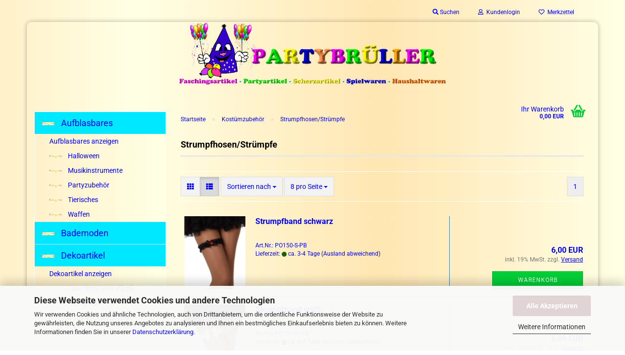

--- FILE ---
content_type: text/html; charset=utf-8
request_url: https://partybrueller.de/de/kostuemzubehoer-von-Partybrueller/strumpfhosen-struempfe/
body_size: 17564
content:
<!DOCTYPE html> <html xmlns="http://www.w3.org/1999/xhtml" dir="ltr" lang="de"> <head> <meta name="viewport" content="width=device-width, initial-scale=1, minimum-scale=1.0" /> <meta http-equiv="Content-Type" content="text/html; charset=utf-8" /> <meta name="language" content="de" /> <meta name='audience' content='Erwachsene, Kinder, Damen, Herren, Junggesellen' /> <meta name='author' content='Geschäftsführer: Manuela Richter' /> <meta name='copyright' content='Partybrueller UG (haftungsbeschränkt)' /> <meta name='page-topic' content='Dekoartikel,Faschingskostüme,Damen, Herren, Kinder,Jungen, Mädchen,    Tierkostüme, Geschenke,Geburtstag /Hochzeit / JGA,Haushalt &amp; Büro, Horror, Halloween Blut Schminke,Halloween Dekoration, Halloween Masken, Halloween Verkleidung, Kostümzubehör, Aufblasbares, Brillen für Kostüme, Fliegen / Krawatten, Funschürzen,Hosenträger,Mützen/Hüte/Helme,Ohren, Partymasken,Damen Perücken,Herren Perücken, Schmuck, Waffen,Zigarettenhalter, Scherzartikel, Ekliges,Erotisches,Jux, Funschürzen, Knallendes &amp; Spritzendes, Sommerbekleidung, Bikini, Spielwaren, Spielkarten, 
Plüschtiere, Funartikel, Partyoutfit' /> <meta name='page-type' content='Verkauf von Party Fasching und Scherzartikeln' /> <meta name="keywords" content="Erwachsene,Kinder, Kostüme, Faschingskostüme, Halloween, Karnevalskostüme, Masken, Scherzartikel ,Partyartikel, von Partybrueller" /> <meta name="description" content="Hier im Shop verkaufen wir preiswert Faschingsartikel, Partyartikel, Halloween Artikel, Dekoartikel,Scherzartikel, Spielwaren, Haushaltwaren für Kinder und Erwachsene! " /> <meta property="og:description" content="Hier im Shop verkaufen wir preiswert Faschingsartikel, Partyartikel, Halloween Artikel, Dekoartikel,Scherzartikel, Spielwaren, Haushaltwaren für Kinder und Erwachsene! " /> <meta property="og:image" content="https://partybrueller.de/images/categories/og/" /> <meta property="og:title" content="Strumpfhosen/Strümpfe" /> <meta property="og:type" content="product.group" /> <title>Verkauf von Party Fasching und Scherzartikeln,Strumpfhosen/Strümpfe</title> <script>
							var Hyphenopoly = {
								require: {
									"de": "FORCEHYPHENOPOLY"
								},
								paths: {
									patterndir: "https://partybrueller.de/JSEngine/build/vendor/hyphenopoly/patterns/",
									maindir: "https://partybrueller.de/JSEngine/build/vendor/hyphenopoly/"
								},
								setup: {
									timeout: 1000,
									classnames: {
										"title": {},
										"product-url": {},
										"hyphenate": {},
									}
								}
							};

							/**
 * @license Hyphenopoly_Loader 2.8.0 - client side hyphenation
 * ©2019 Mathias Nater, Zürich (mathiasnater at gmail dot com)
 * https://github.com/mnater/Hyphenopoly
 *
 * Released under the MIT license
 * http://mnater.github.io/Hyphenopoly/LICENSE
 */
!function(){"use strict";const e=document,t=Hyphenopoly;function n(){return Object.create(null)}function s(e,t){Object.keys(e).forEach(t)}function a(n,s){const a=e.createElement("script");a.src=n+s,"hyphenEngine.asm.js"===s&&a.addEventListener("load",function(){t.events.dispatch("engineLoaded",{msg:"asm"})}),e.head.appendChild(a)}t.cacheFeatureTests&&sessionStorage.getItem("Hyphenopoly_Loader")?t.clientFeat=JSON.parse(sessionStorage.getItem("Hyphenopoly_Loader")):t.clientFeat={langs:n(),polyfill:!1,wasm:null},t.dfltPaths=Object.create({maindir:"../Hyphenopoly/",patterndir:"../Hyphenopoly/patterns/"}),t.paths&&(t.paths.patterndir&&(t.dfltPaths.patterndir=t.paths.patterndir),t.paths.maindir&&(t.dfltPaths.maindir=t.paths.maindir)),t.setup?(t.setup.selectors=t.setup.selectors||{".hyphenate":{}},t.setup.classnames&&(s(t.setup.classnames,function(e){t.setup.selectors["."+e]=t.setup.classnames[e]}),t.setup.classnames=null,delete t.setup.classnames),t.setup.timeout=t.setup.timeout||1e3,t.setup.hide=t.setup.hide||"all"):t.setup={hide:"all",selectors:{".hyphenate":{}},timeout:1e3},t.lcRequire=new Map,s(t.require,function(e){t.lcRequire.set(e.toLowerCase(),t.require[e])}),t.fallbacks&&(t.lcFallbacks=new Map,s(t.fallbacks,function(e){t.lcFallbacks.set(e.toLowerCase(),t.fallbacks[e].toLowerCase())})),t.toggle=function(n){if("on"===n){const t=e.getElementById("H9Y_Styles");t&&t.parentNode.removeChild(t)}else{const n=" {visibility: hidden !important}\n",a=e.createElement("style");switch(a.id="H9Y_Styles",t.setup.hide){case"all":a.innerHTML="html"+n;break;case"element":s(t.setup.selectors,function(e){a.innerHTML+=e+n});break;case"text":s(t.setup.selectors,function(e){a.innerHTML+=e+" {color: transparent !important}\n"});break;default:a.innerHTML=""}e.getElementsByTagName("head")[0].appendChild(a)}},function(){const e=new Map,a=[],o=[];function i(t,n,s){e.set(t,{cancellable:s,default:n,register:[]})}function l(n,s,a){e.has(n)?e.get(n).register.push(s):a?o.push({handler:s,name:n}):t.events.dispatch("error",{lvl:"warn",msg:'unknown Event "'+n+'" discarded'})}i("timeout",function(e){t.toggle("on"),window.console.info("Hyphenopolys 'FOUHC'-prevention timed out after %dms",e.delay)},!1),i("error",function(e){switch(e.lvl){case"info":window.console.info(e.msg);break;case"warn":window.console.warn(e.msg);break;default:window.console.error(e.msg)}},!0),i("contentLoaded",function(e){a.push({data:e,name:"contentLoaded"})},!1),i("engineLoaded",function(e){a.push({data:e,name:"engineLoaded"})},!1),i("hpbLoaded",function(e){a.push({data:e,name:"hpbLoaded"})},!1),t.handleEvent&&s(t.handleEvent,function(e){l(e,t.handleEvent[e],!0)}),t.events=n(),t.events.deferred=a,t.events.tempRegister=o,t.events.dispatch=function(t,s){s=s||n();let a=!1;e.get(t).register.forEach(function(n){s.preventDefault=function(){e.get(t).cancellable&&(a=!0)},n(s)}),!a&&e.get(t).default&&e.get(t).default(s)},t.events.define=i,t.events.addListener=l}();const o=new Map;function i(e,n,s,a){var i,l,r,c;t.clientFeat.wasm?(i=e,l=n,r=s,c=a,o.has(l)?"hyphenEngine"!==r&&o.get(l).push(c):(o.set(l,[c]),window.fetch(i+l).then(function(e){if(e.ok)if("hyphenEngine"===r)t.binaries.set(r,e.arrayBuffer().then(function(e){return new WebAssembly.Module(e)})),t.events.dispatch("engineLoaded",{msg:c});else{const n=o.get(l);n.forEach(function(s){t.binaries.set(s,n.length>1?e.clone().arrayBuffer():e.arrayBuffer()),t.events.dispatch("hpbLoaded",{msg:s})})}}))):function(e,n,s,a){if(o.has(n))o.get(n).push(a);else{o.set(n,[a]);const s=new XMLHttpRequest;s.onload=function(){o.get(n).forEach(function(e){t.binaries.set(e,s.response),t.events.dispatch("hpbLoaded",{msg:e})})},s.open("GET",e+n),s.responseType="arraybuffer",s.send()}}(e,n,0,a)}function l(){t.setup.hide.match(/^(element|text)$/)&&t.toggle("off"),t.events.dispatch("contentLoaded",{msg:["contentLoaded"]})}!function(){const o=function(){let n=null;const s=["visibility:hidden;","-moz-hyphens:auto;","-webkit-hyphens:auto;","-ms-hyphens:auto;","hyphens:auto;","width:48px;","font-size:12px;","line-height:12px;","border:none;","padding:0;","word-wrap:normal"].join("");return{append:function(e){return n?(e.appendChild(n),n):null},clear:function(){n&&n.parentNode.removeChild(n)},create:function(a){if(t.clientFeat.langs[a])return;n=n||e.createElement("body");const o=e.createElement("div");o.lang=a,o.id=a,o.style.cssText=s,o.appendChild(e.createTextNode(t.lcRequire.get(a))),n.appendChild(o)}}}();function l(e){let n=e+".hpb",s=e;t.lcFallbacks&&t.lcFallbacks.has(e)&&(n=(s=t.lcFallbacks.get(e))+".hpb"),t.binaries=t.binaries||new Map,i(t.dfltPaths.patterndir,n,s,e)}null===t.clientFeat.wasm&&(t.clientFeat.wasm=function(){if("object"==typeof WebAssembly&&"function"==typeof WebAssembly.instantiate){const e=new WebAssembly.Module(Uint8Array.from([0,97,115,109,1,0,0,0,1,6,1,96,1,127,1,127,3,2,1,0,5,3,1,0,1,7,8,1,4,116,101,115,116,0,0,10,16,1,14,0,32,0,65,1,54,2,0,32,0,40,2,0,11]));if(WebAssembly.Module.prototype.isPrototypeOf(e)){const t=new WebAssembly.Instance(e);return WebAssembly.Instance.prototype.isPrototypeOf(t)&&0!==t.exports.test(4)}}return!1}()),t.lcRequire.forEach(function(e,n){"FORCEHYPHENOPOLY"===e?(t.clientFeat.polyfill=!0,t.clientFeat.langs[n]="H9Y",l(n)):t.clientFeat.langs[n]&&"H9Y"===t.clientFeat.langs[n]?l(n):o.create(n)}),null!==o.append(e.documentElement)&&(t.lcRequire.forEach(function(n,s){if("FORCEHYPHENOPOLY"!==n){const n=e.getElementById(s);("auto"===(a=n).style.hyphens||"auto"===a.style.webkitHyphens||"auto"===a.style.msHyphens||"auto"===a.style["-moz-hyphens"])&&n.offsetHeight>12?t.clientFeat.langs[s]="CSS":(t.clientFeat.polyfill=!0,t.clientFeat.langs[s]="H9Y",l(s))}var a}),o.clear()),t.clientFeat.polyfill&&(a(t.dfltPaths.maindir,"Hyphenopoly.js"),t.clientFeat.wasm?i(t.dfltPaths.maindir,"hyphenEngine.wasm","hyphenEngine","wasm"):a(t.dfltPaths.maindir,"hyphenEngine.asm.js"),s(t.clientFeat.langs,function(e){"H9Y"===t.clientFeat.langs[e]&&(function(e){const n=new Map([["de",55],["hu",207],["nb-no",92],["nl",41]]).get(e)||32;if(t.specMems=t.specMems||new Map,t.clientFeat.wasm)t.specMems.set(e,new WebAssembly.Memory({initial:n,maximum:256}));else{Math.log2=Math.log2||function(e){return Math.log(e)*Math.LOG2E};const s=65536*(2<<Math.floor(Math.log2(n)));t.specMems.set(e,new ArrayBuffer(s))}}(e),function(e){t.hyphenators=t.hyphenators||n(),t.hyphenators[e]||(window.Promise?t.hyphenators[e]=new Promise(function(n,s){t.events.addListener("engineReady",function(s){s.msg===e&&n(t.createHyphenator(s.msg))},!0),t.events.addListener("error",function(t){t.key!==e&&"hyphenEngine"!==t.key||s(t.msg)},!0)}):t.hyphenators[e]={then:function(){t.events.dispatch("error",{msg:"Promises not supported in this engine. Use a polyfill (e.g. https://github.com/taylorhakes/promise-polyfill)!"})}})}(e))}))}(),t.clientFeat.polyfill?("all"===t.setup.hide&&t.toggle("off"),"none"!==t.setup.hide&&(t.setup.timeOutHandler=window.setTimeout(function(){t.toggle("on"),t.events.dispatch("timeout",{delay:t.setup.timeout})},t.setup.timeout)),"loading"===e.readyState?e.addEventListener("DOMContentLoaded",l,{once:!0,passive:!0}):l()):window.Hyphenopoly=null,t.cacheFeatureTests&&sessionStorage.setItem("Hyphenopoly_Loader",JSON.stringify(t.clientFeat))}();
						</script> <base href="https://partybrueller.de/" /> <link rel="shortcut icon" href="https://partybrueller.de/images/logos/favicon.ico" type="image/x-icon" /> <link rel="apple-touch-icon" href="https://partybrueller.de/images/logos/favicon.png" /> <link id="main-css" type="text/css" rel="stylesheet" href="public/theme/styles/system/main-bust_1767779975.min.css" /> <meta name="robots" content="index,follow" /> <link rel="canonical" href="https://partybrueller.de/de/kostuemzubehoer-von-Partybrueller/strumpfhosen-struempfe/" /> <meta property="og:url" content="https://partybrueller.de/de/kostuemzubehoer-von-Partybrueller/strumpfhosen-struempfe/"> <script src="https://cdn.gambiohub.com/sdk/1.2.0/dist/bundle.js"></script><script>var payPalText = {"ecsNote":"Bitte w\u00e4hlen Sie ihre gew\u00fcnschte PayPal-Zahlungsweise.","paypalUnavailable":"PayPal steht f\u00fcr diese Transaktion im Moment nicht zur Verf\u00fcgung.","errorContinue":"weiter","continueToPayPal":"Weiter mit","errorCheckData":"Es ist ein Fehler aufgetreten. Bitte \u00fcberpr\u00fcfen Sie Ihre Eingaben."};var payPalButtonSettings = {"env":"live","commit":false,"style":{"label":"checkout","shape":"rect","color":"gold","layout":"vertical","tagline":false},"locale":"","fundingCardAllowed":true,"fundingELVAllowed":true,"fundingCreditAllowed":false,"createPaymentUrl":"https:\/\/partybrueller.de\/shop.php?do=PayPalHub\/CreatePayment&initiator=ecs","authorizedPaymentUrl":"https:\/\/partybrueller.de\/shop.php?do=PayPalHub\/AuthorizedPayment&initiator=ecs","checkoutUrl":"https:\/\/partybrueller.de\/shop.php?do=PayPalHub\/RedirectGuest","useVault":false,"jssrc":"","partnerAttributionId":"","createOrderUrl":"https:\/\/partybrueller.de\/shop.php?do=PayPalHub\/CreateOrder&initiator=ecs","getOrderUrl":"https:\/\/partybrueller.de\/shop.php?do=PayPalHub\/GetOrder","approvedOrderUrl":"https:\/\/partybrueller.de\/shop.php?do=PayPalHub\/ApprovedOrder&initiator=ecs","paymentApproved":false,"developmentMode":false,"cartAmount":0};var jsShoppingCart = {"languageCode":"de","verifySca":"https:\/\/partybrueller.de\/shop.php?do=PayPalHub\/VerifySca","totalAmount":"0.00","currency":"EUR","env":"live","commit":false,"style":{"label":"checkout","shape":"rect","color":"gold","layout":"vertical","tagline":false},"locale":"","fundingCardAllowed":true,"fundingELVAllowed":true,"fundingCreditAllowed":false,"createPaymentUrl":"https:\/\/partybrueller.de\/shop.php?do=PayPalHub\/CreatePayment&initiator=ecs","authorizedPaymentUrl":"https:\/\/partybrueller.de\/shop.php?do=PayPalHub\/AuthorizedPayment&initiator=ecs","checkoutUrl":"https:\/\/partybrueller.de\/shop.php?do=PayPalHub\/RedirectGuest","useVault":false,"jssrc":"","partnerAttributionId":"","createOrderUrl":"https:\/\/partybrueller.de\/shop.php?do=PayPalHub\/CreateOrder&initiator=ecs","getOrderUrl":"https:\/\/partybrueller.de\/shop.php?do=PayPalHub\/GetOrder","approvedOrderUrl":"https:\/\/partybrueller.de\/shop.php?do=PayPalHub\/ApprovedOrder&initiator=ecs","paymentApproved":false,"developmentMode":false,"cartAmount":0};var payPalBannerSettings = {};</script><script id="paypalconsent" type="application/json">{"purpose_id":null}</script><script src="GXModules/Gambio/Hub/Shop/Javascript/PayPalLoader-bust_1758981884.js" async></script><link rel="stylesheet" href="https://cdn.gambiohub.com/sdk/1.2.0/dist/css/gambio_hub.css"> </head> <body class="page-index-type-c106 page-index-type-gm_boosted_category page-index-type-language page-index-type-cat page-index-type-cPath" data-gambio-namespace="https://partybrueller.de/public/theme/javascripts/system" data-jse-namespace="https://partybrueller.de/JSEngine/build" data-gambio-controller="initialize" data-gambio-widget="input_number responsive_image_loader transitions image_maps modal history dropdown core_workarounds anchor" data-input_number-separator="," > <div id="outer-wrapper" > <header id="header" class="navbar"> <div id="topbar-container"> <div class="hidden-sm hidden-md hidden-lg top-mobile-search"> <div class="navbar-search collapse"> <p class="navbar-search-header dropdown-header">Suche</p> <form role="search" action="de/advanced_search_result.php" method="get" data-gambio-widget="live_search"> <div class="navbar-search-input-group input-group"> <div class="navbar-search-input-group-btn input-group-btn custom-dropdown" data-dropdown-trigger-change="false" data-dropdown-trigger-no-change="false"> <button aria-label="Suche..." type="button" class="btn btn-default dropdown-toggle" data-toggle="dropdown" aria-haspopup="true" aria-expanded="false"> <span class="dropdown-name">Alle</span> <span class="caret"></span> </button> <ul class="dropdown-menu"> <li><a href="#" data-rel="0">Alle</a></li> <li><a href="#" data-rel="1">Dekoartikel</a></li> <li><a href="#" data-rel="2">Halloween</a></li> <li><a href="#" data-rel="7">Faschingskostüme</a></li> <li><a href="#" data-rel="16">Kostümzubehör</a></li> <li><a href="#" data-rel="37">Spielwaren</a></li> <li><a href="#" data-rel="39">Scherzartikel</a></li> <li><a href="#" data-rel="70">Geschenke</a></li> <li><a href="#" data-rel="72">Geburtstag / Hochzeit / JGA</a></li> <li><a href="#" data-rel="96">Aufblasbares</a></li> <li><a href="#" data-rel="120">Bademoden</a></li> <li><a href="#" data-rel="124">Partyzubehör</a></li> <li><a href="#" data-rel="133">Haushalt</a></li> </ul> <label for="top-search-button-categories-id" class="sr-only">Alle</label> <select id="top-search-button-categories-id" name="categories_id"> <option value="0">Alle</option> <option value="1">Dekoartikel</option> <option value="2">Halloween</option> <option value="7">Faschingskostüme</option> <option value="16">Kostümzubehör</option> <option value="37">Spielwaren</option> <option value="39">Scherzartikel</option> <option value="70">Geschenke</option> <option value="72">Geburtstag / Hochzeit / JGA</option> <option value="96">Aufblasbares</option> <option value="120">Bademoden</option> <option value="124">Partyzubehör</option> <option value="133">Haushalt</option> </select> </div> <input type="text" id="search-field-input" name="keywords" placeholder="Suche..." class="form-control search-input" autocomplete="off" /> <button aria-label="Suche..." type="submit" class="form-control-feedback"> <img src="public/theme/images/svgs/search.svg" class="gx-search-input svg--inject" alt="search icon"> </button> <label for="search-field-input" class="control-label sr-only">Suche...</label> </div> <input type="hidden" value="1" name="inc_subcat" /> <div class="navbar-search-footer visible-xs-block"> <button class="btn btn-primary btn-block" type="submit">
								Suche...
							</button> <a href="advanced_search.php" class="btn btn-default btn-block" title="Erweiterte Suche">
								Erweiterte Suche
							</a> </div> <div class="search-result-container"></div> </form> </div> </div> <div class="navbar-topbar"> <nav data-gambio-widget="menu link_crypter" data-menu-switch-element-position="false" data-menu-events='{"desktop": ["click"], "mobile": ["click"]}' data-menu-ignore-class="dropdown-menu"> <ul class="nav navbar-nav navbar-right" data-menu-replace="partial"> <li class="navbar-topbar-item"> <ul id="secondaryNavigation" class="nav navbar-nav ignore-menu"> </ul> <script id="secondaryNavigation-menu-template" type="text/mustache">
                                    
                                        <ul id="secondaryNavigation" class="nav navbar-nav">
                                            <li v-for="(item, index) in items" class="navbar-topbar-item hidden-xs content-manager-item">
                                                <a href="javascript:;" :title="item.title" @click="goTo(item.content)">
                                                    <span class="fa fa-arrow-circle-right visble-xs-block"></span>
                                                    {{item.title}}
                                                </a>
                                            </li>
                                        </ul>
                                    
                                </script> </li> <li class="navbar-topbar-item topbar-search hidden-xs"> <a aria-label="Suchen" href="#" title="Suchen" role="button"> <span class="fa fa-search"></span>
														
																									

												Suchen
											</a> <ul class="level_2 dropdown-menu ignore-menu arrow-top"> <li class="arrow"></li> <li class="search-dropdown"> <div class="navbar-search collapse"> <p class="navbar-search-header dropdown-header">Suche</p> <form role="search" action="de/advanced_search_result.php" method="get" data-gambio-widget="live_search"> <div class="navbar-search-input-group input-group"> <div class="navbar-search-input-group-btn input-group-btn custom-dropdown" data-dropdown-trigger-change="false" data-dropdown-trigger-no-change="false"> <button aria-label="Suche..." type="button" class="btn btn-default dropdown-toggle" data-toggle="dropdown" aria-haspopup="true" aria-expanded="false"> <span class="dropdown-name">Alle</span> <span class="caret"></span> </button> <ul class="dropdown-menu"> <li><a href="#" data-rel="0">Alle</a></li> <li><a href="#" data-rel="1">Dekoartikel</a></li> <li><a href="#" data-rel="2">Halloween</a></li> <li><a href="#" data-rel="7">Faschingskostüme</a></li> <li><a href="#" data-rel="16">Kostümzubehör</a></li> <li><a href="#" data-rel="37">Spielwaren</a></li> <li><a href="#" data-rel="39">Scherzartikel</a></li> <li><a href="#" data-rel="70">Geschenke</a></li> <li><a href="#" data-rel="72">Geburtstag / Hochzeit / JGA</a></li> <li><a href="#" data-rel="96">Aufblasbares</a></li> <li><a href="#" data-rel="120">Bademoden</a></li> <li><a href="#" data-rel="124">Partyzubehör</a></li> <li><a href="#" data-rel="133">Haushalt</a></li> </ul> <label for="top-search-button-categories-id" class="sr-only">Alle</label> <select id="top-search-button-categories-id" name="categories_id"> <option value="0">Alle</option> <option value="1">Dekoartikel</option> <option value="2">Halloween</option> <option value="7">Faschingskostüme</option> <option value="16">Kostümzubehör</option> <option value="37">Spielwaren</option> <option value="39">Scherzartikel</option> <option value="70">Geschenke</option> <option value="72">Geburtstag / Hochzeit / JGA</option> <option value="96">Aufblasbares</option> <option value="120">Bademoden</option> <option value="124">Partyzubehör</option> <option value="133">Haushalt</option> </select> </div> <input type="text" id="search-field-input" name="keywords" placeholder="Suche..." class="form-control search-input" autocomplete="off" /> <button aria-label="Suche..." type="submit" class="form-control-feedback"> <img src="public/theme/images/svgs/search.svg" class="gx-search-input svg--inject" alt="search icon"> </button> <label for="search-field-input" class="control-label sr-only">Suche...</label> </div> <input type="hidden" value="1" name="inc_subcat" /> <div class="navbar-search-footer visible-xs-block"> <button class="btn btn-primary btn-block" type="submit">
								Suche...
							</button> <a href="advanced_search.php" class="btn btn-default btn-block" title="Erweiterte Suche">
								Erweiterte Suche
							</a> </div> <div class="search-result-container"></div> </form> </div> </li> </ul> </li> <li class="dropdown navbar-topbar-item first"> <a title="Anmeldung" href="/de/kostuemzubehoer-von-Partybrueller/strumpfhosen-struempfe/#" class="dropdown-toggle" data-toggle-hover="dropdown" role="button" aria-label="Kundenlogin"> <span class="fa fa-user-o"></span>
														
																									

												&nbsp;Kundenlogin
											</a> <ul class="dropdown-menu dropdown-menu-login arrow-top"> <li class="arrow"></li> <li class="dropdown-header hidden-xs">Kundenlogin</li> <li> <form action="https://partybrueller.de/de/login.php?action=process" method="post" class="form-horizontal"> <input type="hidden" name="return_url" value="https://partybrueller.de/de/kostuemzubehoer-von-Partybrueller/strumpfhosen-struempfe/"> <input type="hidden" name="return_url_hash" value="7b19bb29e04df2478f5822bcbc7f39677b5a0fc63eaf70f8469755ceee88045d"> <div class="form-group"> <label for="box-login-dropdown-login-username" class="form-control sr-only">E-Mail</label> <input autocomplete="username" type="email" id="box-login-dropdown-login-username" class="form-control" placeholder="E-Mail" name="email_address" oninput="this.setCustomValidity('')" oninvalid="this.setCustomValidity('Bitte geben Sie eine korrekte Emailadresse ein')" /> </div> <div class="form-group password-form-field" data-gambio-widget="show_password"> <label for="box-login-dropdown-login-password" class="form-control sr-only">Passwort</label> <input autocomplete="current-password" type="password" id="box-login-dropdown-login-password" class="form-control" placeholder="Passwort" name="password" /> <button class="btn show-password hidden" type="button"> <i class="fa fa-eye" aria-hidden="true"></i> <span class="sr-only">Toggle Password View</span> </button> </div> <div class="dropdown-footer row"> <input type="submit" class="btn btn-primary btn-block" value="Anmelden" /> <ul> <li> <a title="Konto erstellen" href="https://partybrueller.de/de/shop.php?do=CreateRegistree">
												Konto erstellen
											</a> </li> <li> <a title="Passwort vergessen?" href="https://partybrueller.de/de/password_double_opt.php">
												Passwort vergessen?
											</a> </li> </ul> </div> </form> </li> </ul> </li> <li class="navbar-topbar-item"> <a href="https://partybrueller.de/de/wish_list.php" title="Merkzettel anzeigen" aria-label="Merkzettel"> <span class="fa fa-heart-o"></span>
														
																									

												&nbsp;Merkzettel
											</a> </li> </ul> </nav> </div> </div> <div class="inside"> <div class="row"> <div class="navbar-header" data-gambio-widget="mobile_menu"> <div id="navbar-brand" class="navbar-brand"> <a href="https://partybrueller.de/de/" title="Partybrueller"> <img id="main-header-logo" class="img-responsive" src="https://partybrueller.de/images/logos/1-1_logo.png" alt="Partybrueller-Logo"> </a> </div> <button type="button" class="navbar-toggle" aria-label="navigationbar toggle button" data-mobile_menu-target="#categories .navbar-collapse" data-mobile_menu-body-class="categories-open" data-mobile_menu-toggle-content-visibility> <img src="public/theme/images/svgs/bars.svg" class="gx-menu svg--inject" alt="menu bars icon"> </button> <button type="button" class="navbar-toggle cart-icon" data-mobile_menu-location="shopping_cart.php"> <img src="public/theme/images/svgs/basket.svg" class="gx-cart-basket svg--inject" alt="shopping cart icon"> <span class="cart-products-count hidden">
				0
			</span> </button> <button type="button" class="navbar-toggle" aria-label="searchbar toggle button" data-mobile_menu-target=".navbar-search" data-mobile_menu-body-class="search-open" data-mobile_menu-toggle-content-visibility> <img src="public/theme/images/svgs/search.svg" class="gx-search svg--inject" alt="search icon"> </button> </div> <nav id="cart-container" class="navbar-cart" data-gambio-widget="menu cart_dropdown" data-menu-switch-element-position="false"> <ul class="cart-container-inner"> <li> <a href="https://partybrueller.de/de/shopping_cart.php" class="dropdown-toggle"> <img src="public/theme/images/svgs/basket.svg" alt="shopping cart icon" class="gx-cart-basket svg--inject"> <span class="cart">
									Ihr Warenkorb<br /> <span class="products">
										0,00 EUR
									</span> </span> <span class="cart-products-count hidden"> </span> </a> <ul class="dropdown-menu arrow-top cart-dropdown cart-empty"> <li class="arrow"></li> <script>
            function ga4ViewCart() {
                console.log('GA4 is disabled');
            }
        </script> <li class="cart-dropdown-inside"> <div class="cart-empty">
							Sie haben noch keine Artikel in Ihrem Warenkorb.
						</div> </li> </ul> </li> </ul> </nav> </div> </div> <noscript> <div class="alert alert-danger noscript-notice" role="alert">
			JavaScript ist in Ihrem Browser deaktiviert. Aktivieren Sie JavaScript, um alle Funktionen des Shops nutzen und alle Inhalte sehen zu können.
		</div> </noscript> <div id="categories"> <div class="navbar-collapse collapse"> <nav class="navbar-default navbar-categories hidden-sm hidden-md hidden-lg" data-gambio-widget="menu"> <ul class="level-1 nav navbar-nav"> <li class="dropdown dropdown-more" style="display: none"> <a class="dropdown-toggle" href="#" title="">
														Weitere
													</a> <ul class="level-2 dropdown-menu ignore-menu"></ul> </li> </ul> </nav> </div> </div> </header> <div id="wrapper"> <div class="row"> <div id="main"> <div class="main-inside"> <script type="application/ld+json">{"@context":"https:\/\/schema.org","@type":"BreadcrumbList","itemListElement":[{"@type":"ListItem","position":1,"name":"Startseite","item":"https:\/\/partybrueller.de\/"},{"@type":"ListItem","position":2,"name":"Kost\u00fcmzubeh\u00f6r","item":"https:\/\/partybrueller.de\/de\/kostuemzubehoer-von-Partybrueller\/"},{"@type":"ListItem","position":3,"name":"Strumpfhosen\/Str\u00fcmpfe","item":"https:\/\/partybrueller.de\/de\/kostuemzubehoer-von-Partybrueller\/strumpfhosen-struempfe\/"}]}</script> <div id="breadcrumb_navi"> <span class="breadcrumbEntry"> <a href="https://partybrueller.de/" class="headerNavigation" > <span aria-label="Startseite">Startseite</span> </a> </span> <span class="breadcrumbSeparator"> &raquo; </span> <span class="breadcrumbEntry"> <a href="https://partybrueller.de/de/kostuemzubehoer-von-Partybrueller/" class="headerNavigation" > <span aria-label="Kostümzubehör">Kostümzubehör</span> </a> </span> <span class="breadcrumbSeparator"> &raquo; </span> <span class="breadcrumbEntry"> <span aria-label="Strumpfhosen/Strümpfe">Strumpfhosen/Strümpfe</span> </span> </div> <div id="shop-top-banner"> </div> <div id="categories-below-breadcrumb_106" data-gx-content-zone="categories-below-breadcrumb_106" class="gx-content-zone"> </div> <div class="filter-selection-container hidden"> <p><strong>Aktueller Filter</strong></p> </div><h1>Strumpfhosen/Strümpfe</h1> <div class="productlisting-filter-container" data-gambio-widget="product_listing_filter" data-product_listing_filter-target=".productlist-viewmode"> <form name="panel" action="/de/kostuemzubehoer-von-Partybrueller/strumpfhosen-struempfe/" method="get" > <input type="hidden" name="view_mode" value="default" /> <div class="row"> <div class="col-xs-12 col-lg-6"> <div class="productlisting-filter-hiddens"> </div> <div class="jsPanelViewmode panel-viewmode clearfix productlist-viewmode-list btn-group"> <a href="/" role="button" class="btn btn-default jsProductListingGrid productlisting-listing-grid" data-product_listing_filter-add="productlist-viewmode-grid" data-product_listing_filter-url-param="tiled" rel="nofollow" aria-label="Kachelansicht" title="Kachelansicht"> <i class="fa fa-th"></i> </a> <a href="/" role="button" class="btn btn-default jsProductListingList productlisting-listing-list active" data-product_listing_filter-add="productlist-viewmode-list" data-product_listing_filter-url-param="default" rel="nofollow" aria-label="Listenansicht" title="Listenansicht"> <i class="fa fa-th-list"></i> </a> </div> <a href="#filterbox-container" class="btn btn-default filter-button js-open-modal hidden-sm hidden-md hidden-lg" data-modal-type="alert" data-modal-settings='{"title": "FILTER", "dialogClass": "box-filter"}' rel="nofollow"> <i class="fa fa-filter"></i> <span class="sr-only">FILTER</span> </a> <div class="btn-group dropdown custom-dropdown" data-dropdown-shorten="null"> <button type="button" role="combobox" class="btn btn-default dropdown-toggle" aria-label="Sortiere Artikel nach" aria-expanded="false" aria-haspopup="listbox" aria-controls="sort-listing-panel"> <span class="dropdown-name">
										Sortieren nach 
																			</span> <span class="caret"></span> </button> <ul id="sort-listing-panel" class="dropdown-menu"> <li><a data-rel="price_asc" href="/" rel="nofollow" role="button" aria-label="Preis aufsteigend" title="Preis aufsteigend">Preis aufsteigend</a> </li> <li><a data-rel="price_desc" href="/" rel="nofollow" role="button" aria-label="Preis absteigend" title="Preis absteigend">Preis absteigend</a></li> <li class="divider"></li> <li><a data-rel="name_asc" href="/" rel="nofollow" role="button" aria-label="Name aufsteigend" title="Name aufsteigend">Name aufsteigend</a> </li> <li><a data-rel="name_desc" href="/" rel="nofollow" role="button" aria-label="Name absteigend" title="Name absteigend">Name absteigend</a> </li> <li class="divider"></li> <li><a data-rel="date_asc" href="/" rel="nofollow" role="button" aria-label="Einstelldatum aufsteigend" title="Einstelldatum aufsteigend">Einstelldatum aufsteigend</a> </li> <li><a data-rel="date_desc" href="/" rel="nofollow" role="button" aria-label="Einstelldatum absteigend" title="Einstelldatum absteigend">Einstelldatum absteigend</a> </li> <li class="divider"></li> <li><a data-rel="shipping_asc" href="/" rel="nofollow" role="button" aria-label="Lieferzeit aufsteigend" title="Lieferzeit aufsteigend">Lieferzeit aufsteigend</a></li> <li><a data-rel="shipping_desc" href="/" rel="nofollow" role="button" aria-label="Lieferzeit absteigend" title="Lieferzeit absteigend">Lieferzeit absteigend</a></li> </ul> <label for="sort-listing-option-panel" class="form-control sr-only">Sortieren nach </label> <select id="sort-listing-option-panel" name="listing_sort" class="jsReload input-select"> <option value="" selected="selected">Sortieren nach </option> <option value="price_asc">Preis aufsteigend</option> <option value="price_desc">Preis absteigend</option> <option value="name_asc">Name aufsteigend</option> <option value="name_desc">Name absteigend</option> <option value="date_asc">Einstelldatum aufsteigend</option> <option value="date_desc">Einstelldatum absteigend</option> <option value="shipping_asc">Lieferzeit aufsteigend</option> <option value="shipping_desc">Lieferzeit absteigend</option> </select> </div> <div class="btn-group dropdown custom-dropdown" data-dropdown-shorten="null"> <button type="button" role="combobox" class="btn btn-default dropdown-toggle" aria-label="Artikel pro Seite" aria-expanded="false" aria-haspopup="listbox" aria-controls="items-per-page-panel"> <span class="dropdown-name">
										8 pro Seite
																			</span> <span class="caret"></span> </button> <ul id="items-per-page-panel" class="dropdown-menu"> <li> <a data-rel="8" href="/" role="button" aria-label="8 pro Seite" title="8 pro Seite" rel="nofollow">8 pro Seite</a></li> <li> <a data-rel="16" href="/" role="button" aria-label="16 pro Seite" title="16 pro Seite" rel="nofollow">16 pro Seite</a></li> <li> <a data-rel="24" href="/" role="button" aria-label="24 pro Seite" title="24 pro Seite" rel="nofollow">24 pro Seite</a></li> <li> <a data-rel="48" href="/" role="button" aria-label="48 pro Seite" title="48 pro Seite" rel="nofollow">48 pro Seite</a></li> <li> <a data-rel="96" href="/" role="button" aria-label="96 pro Seite" title="96 pro Seite" rel="nofollow">96 pro Seite</a></li> </ul> <label for="items-per-page-dropdown-option-panel" class="form-control sr-only"> pro Seite</label> <select id="items-per-page-dropdown-option-panel" name="listing_count" class="jsReload input-select"> <option value="8">8 pro Seite</option> <option value="16">16 pro Seite</option> <option value="24">24 pro Seite</option> <option value="48">48 pro Seite</option> <option value="96">96 pro Seite</option> </select> </div> </div> <div class="col-xs-12 col-lg-6"> <div class="panel-pagination text-right"> <nav> <ul class="pagination"> <li> </li><li> <span class="active">1</span> </li><li> </li> </ul> </nav> </div> </div> </div> </form> </div> <div class="container-fluid" data-gambio-widget="product_hover" data-product_hover-scope=".productlist-viewmode-grid"> <div class="row product-filter-target productlist productlist-viewmode productlist-viewmode-list" data-gambio-widget="cart_handler"> <div class="product-container" data-index="productlist_3398"> <form class="product-tile no-status-check"> <div class="inside"> <div class="content-container"> <div class="content-container-inner"> <figure class="image" id="productlist_3398_img"> <span title="Strumpfband schwarz" class="product-hover-main-image product-image"> <a href="https://partybrueller.de/de/strumpfband-schwarz.html"> <img src="images/product_images/info_images/PO150-S.png" alt="Strumpfband schwarz" loading="lazy"> </a> </span> </figure> <div class="title-description"> <div class="title"> <a href="https://partybrueller.de/de/strumpfband-schwarz.html" title="Strumpfband schwarz" class="product-url hyphenate">
														Strumpfband schwarz
													</a> </div> <div class="shipping hidden visible-list">
													
																													
																																	
																		Art.Nr.:
																		PO150-S-PB
																		<br /> <div class="shipping-info-short">
																			Lieferzeit:
																			
																																									
																																													<img src="images/icons/status/green.png" alt="ca. 3-4 Tage" title="ca. 3-4 Tage" />
																																												ca. 3-4 Tage
																					
																																							
																		</div> <a class="js-open-modal" data-modal-type="iframe" data-modal-settings='{"title": "Lieferzeit:"}' href="de/popup/versand.html" title="Ausland abweichend" rel="nofollow">
																					(Ausland abweichend)
																				</a> <br /> <span class="products-details-weight-container"> </span> </div> </div> <div class="price-tax"> <div class="price"> <span class="current-price-container" title="Strumpfband schwarz">
														6,00 EUR
														
																																																								</span> </div> <div class="shipping hidden visible-flyover">
													
																													
																Art.Nr.:
																PO150-S-PB
																<br /> <div class="shipping-info-short">
																	Lieferzeit:
																	
																																					
																																									<img src="images/icons/status/green.png" alt="ca. 3-4 Tage" title="ca. 3-4 Tage" />
																																								ca. 3-4 Tage
																			
																																			
																</div> </div> <div class="additional-container"> </div> <div class="tax-shipping-hint hidden-grid"> <div class="tax">inkl. 19% MwSt. zzgl. 
				<a class="gm_shipping_link lightbox_iframe" href="https://partybrueller.de/de/popup/versand.html" target="_self" rel="nofollow" data-modal-settings='{"title":"Versand", "sectionSelector": ".content_text", "bootstrapClass": "modal-lg"}'> <span style="text-decoration:underline">Versand</span> </a></div> </div> <div class="cart-error-msg alert alert-danger hidden hidden-grid" role="alert"></div> <div class="button-input hidden-grid" > <div class="row"> <div class="col-xs-12 col-lg-3 quantity-input" data-gambio-widget="input_number"> <input type="hidden" name="products_qty" value="1" /> </div> <div class="col-xs-12 col-lg-9"> <button class="btn btn-primary btn-buy btn-block pull-right js-btn-add-to-cart" type="submit" name="btn-add-to-cart" title="Warenkorb">
																																									Warenkorb
																																							</button> </div> </div> <input type="hidden" name="products_id" value="3398" /> </div> </div> </div> </div> </div> </form> </div> <div class="product-container" data-index="productlist_3399"> <form class="product-tile no-status-check"> <div class="inside"> <div class="content-container"> <div class="content-container-inner"> <figure class="image" id="productlist_3399_img"> <span title="Strumpfband weiß" class="product-hover-main-image product-image"> <a href="https://partybrueller.de/de/strumpfband-weiss.html"> <img src="images/product_images/info_images/PO150-W.png" alt="Strumpfband weiß" loading="lazy"> </a> </span> </figure> <div class="title-description"> <div class="title"> <a href="https://partybrueller.de/de/strumpfband-weiss.html" title="Strumpfband weiß" class="product-url hyphenate">
														Strumpfband weiß
													</a> </div> <div class="shipping hidden visible-list">
													
																													
																																	
																		Art.Nr.:
																		PO150-W-PB
																		<br /> <div class="shipping-info-short">
																			Lieferzeit:
																			
																																									
																																													<img src="images/icons/status/green.png" alt="ca. 3-4 Tage" title="ca. 3-4 Tage" />
																																												ca. 3-4 Tage
																					
																																							
																		</div> <a class="js-open-modal" data-modal-type="iframe" data-modal-settings='{"title": "Lieferzeit:"}' href="de/popup/versand.html" title="Ausland abweichend" rel="nofollow">
																					(Ausland abweichend)
																				</a> <br /> <span class="products-details-weight-container"> </span> </div> </div> <div class="price-tax"> <div class="price"> <span class="current-price-container" title="Strumpfband weiß">
														6,00 EUR
														
																																																								</span> </div> <div class="shipping hidden visible-flyover">
													
																													
																Art.Nr.:
																PO150-W-PB
																<br /> <div class="shipping-info-short">
																	Lieferzeit:
																	
																																					
																																									<img src="images/icons/status/green.png" alt="ca. 3-4 Tage" title="ca. 3-4 Tage" />
																																								ca. 3-4 Tage
																			
																																			
																</div> </div> <div class="additional-container"> </div> <div class="tax-shipping-hint hidden-grid"> <div class="tax">inkl. 19% MwSt. zzgl. 
				<a class="gm_shipping_link lightbox_iframe" href="https://partybrueller.de/de/popup/versand.html" target="_self" rel="nofollow" data-modal-settings='{"title":"Versand", "sectionSelector": ".content_text", "bootstrapClass": "modal-lg"}'> <span style="text-decoration:underline">Versand</span> </a></div> </div> <div class="cart-error-msg alert alert-danger hidden hidden-grid" role="alert"></div> <div class="button-input hidden-grid" > <div class="row"> <div class="col-xs-12 col-lg-3 quantity-input" data-gambio-widget="input_number"> <input type="hidden" name="products_qty" value="1" /> </div> <div class="col-xs-12 col-lg-9"> <button class="btn btn-primary btn-buy btn-block pull-right js-btn-add-to-cart" type="submit" name="btn-add-to-cart" title="Warenkorb">
																																									Warenkorb
																																							</button> </div> </div> <input type="hidden" name="products_id" value="3399" /> </div> </div> </div> </div> </div> </form> </div> <div class="product-container" data-index="productlist_3403"> <form class="product-tile no-status-check"> <div class="inside"> <div class="content-container"> <div class="content-container-inner"> <figure class="image" id="productlist_3403_img"> <span title="glänzende Beinstulpen mit Schlag Gold Party Mottoparty Fasching Damen" class="product-hover-main-image product-image"> <a href="https://partybrueller.de/de/glaenzende-beinstulpen-mit-schlag-gold-party-mottoparty-fasching-damen.html"> <img src="images/product_images/info_images/PO165-G.jpg" alt="goldene Beinstulpen" loading="lazy"> </a> </span> <div class="ribbons"> <div class="ribbon-recommendation"> <span>TOP</span> </div> </div> </figure> <div class="title-description"> <div class="title"> <a href="https://partybrueller.de/de/glaenzende-beinstulpen-mit-schlag-gold-party-mottoparty-fasching-damen.html" title="glänzende Beinstulpen mit Schlag Gold Party Mottoparty Fasching Damen" class="product-url hyphenate">
														glänzende Beinstulpen mit Schlag Gold Party Mottoparty Fasching Damen
													</a> </div> <div class="shipping hidden visible-list">
													
																													
																																	
																		Art.Nr.:
																		PO165-G-PB
																		<br /> <div class="shipping-info-short">
																			Lieferzeit:
																			
																																									
																																													<img src="images/icons/status/green.png" alt="ca. 3-4 Tage" title="ca. 3-4 Tage" />
																																												ca. 3-4 Tage
																					
																																							
																		</div> <a class="js-open-modal" data-modal-type="iframe" data-modal-settings='{"title": "Lieferzeit:"}' href="de/popup/versand.html" title="Ausland abweichend" rel="nofollow">
																					(Ausland abweichend)
																				</a> <br /> <span class="products-details-weight-container"> </span> </div> </div> <div class="price-tax"> <div class="price"> <span class="current-price-container" title="glänzende Beinstulpen mit Schlag Gold Party Mottoparty Fasching Damen">
														10,00 EUR
														
																																																								</span> </div> <div class="shipping hidden visible-flyover">
													
																													
																Art.Nr.:
																PO165-G-PB
																<br /> <div class="shipping-info-short">
																	Lieferzeit:
																	
																																					
																																									<img src="images/icons/status/green.png" alt="ca. 3-4 Tage" title="ca. 3-4 Tage" />
																																								ca. 3-4 Tage
																			
																																			
																</div> </div> <div class="additional-container"> </div> <div class="tax-shipping-hint hidden-grid"> <div class="tax">inkl. 19% MwSt. zzgl. 
				<a class="gm_shipping_link lightbox_iframe" href="https://partybrueller.de/de/popup/versand.html" target="_self" rel="nofollow" data-modal-settings='{"title":"Versand", "sectionSelector": ".content_text", "bootstrapClass": "modal-lg"}'> <span style="text-decoration:underline">Versand</span> </a></div> </div> <div class="cart-error-msg alert alert-danger hidden hidden-grid" role="alert"></div> <div class="button-input hidden-grid" > <div class="row"> <div class="col-xs-12 col-lg-3 quantity-input" data-gambio-widget="input_number"> <input type="hidden" name="products_qty" value="1" /> </div> <div class="col-xs-12 col-lg-9"> <button class="btn btn-primary btn-buy btn-block pull-right js-btn-add-to-cart" type="submit" name="btn-add-to-cart" title="Warenkorb">
																																									Warenkorb
																																							</button> </div> </div> <input type="hidden" name="products_id" value="3403" /> </div> </div> </div> </div> </div> </form> </div> <div class="product-container" data-index="productlist_3404"> <form class="product-tile no-status-check"> <div class="inside"> <div class="content-container"> <div class="content-container-inner"> <figure class="image" id="productlist_3404_img"> <span title="glänzende Beinstulpen mit Schlag Silber/Grau Party Mottoparty Fasching Damen" class="product-hover-main-image product-image"> <a href="https://partybrueller.de/de/glaenzende-beinstulpen-mit-schlag-silber-grau-party-mottoparty-fasching-damen.html"> <img src="images/product_images/info_images/PO165-S.jpg" alt="glänzende Beinstulpen mit Schlag Silber/Grau Party Mottoparty Fasching Damen" loading="lazy"> </a> </span> <div class="ribbons"> <div class="ribbon-recommendation"> <span>TOP</span> </div> </div> </figure> <div class="title-description"> <div class="title"> <a href="https://partybrueller.de/de/glaenzende-beinstulpen-mit-schlag-silber-grau-party-mottoparty-fasching-damen.html" title="glänzende Beinstulpen mit Schlag Silber/Grau Party Mottoparty Fasching Damen" class="product-url hyphenate">
														glänzende Beinstulpen mit Schlag Silber/Grau Party Mottoparty Fasching Damen
													</a> </div> <div class="shipping hidden visible-list">
													
																													
																																	
																		Art.Nr.:
																		PO165-S-PB
																		<br /> <div class="shipping-info-short">
																			Lieferzeit:
																			
																																									
																																													<img src="images/icons/status/green.png" alt="ca. 3-4 Tage" title="ca. 3-4 Tage" />
																																												ca. 3-4 Tage
																					
																																							
																		</div> <a class="js-open-modal" data-modal-type="iframe" data-modal-settings='{"title": "Lieferzeit:"}' href="de/popup/versand.html" title="Ausland abweichend" rel="nofollow">
																					(Ausland abweichend)
																				</a> <br /> <span class="products-details-weight-container"> </span> </div> </div> <div class="price-tax"> <div class="price"> <span class="current-price-container" title="glänzende Beinstulpen mit Schlag Silber/Grau Party Mottoparty Fasching Damen">
														10,00 EUR
														
																																																								</span> </div> <div class="shipping hidden visible-flyover">
													
																													
																Art.Nr.:
																PO165-S-PB
																<br /> <div class="shipping-info-short">
																	Lieferzeit:
																	
																																					
																																									<img src="images/icons/status/green.png" alt="ca. 3-4 Tage" title="ca. 3-4 Tage" />
																																								ca. 3-4 Tage
																			
																																			
																</div> </div> <div class="additional-container"> </div> <div class="tax-shipping-hint hidden-grid"> <div class="tax">inkl. 19% MwSt. zzgl. 
				<a class="gm_shipping_link lightbox_iframe" href="https://partybrueller.de/de/popup/versand.html" target="_self" rel="nofollow" data-modal-settings='{"title":"Versand", "sectionSelector": ".content_text", "bootstrapClass": "modal-lg"}'> <span style="text-decoration:underline">Versand</span> </a></div> </div> <div class="cart-error-msg alert alert-danger hidden hidden-grid" role="alert"></div> <div class="button-input hidden-grid" > <div class="row"> <div class="col-xs-12 col-lg-3 quantity-input" data-gambio-widget="input_number"> <input type="hidden" name="products_qty" value="1" /> </div> <div class="col-xs-12 col-lg-9"> <button class="btn btn-primary btn-buy btn-block pull-right js-btn-add-to-cart" type="submit" name="btn-add-to-cart" title="Warenkorb">
																																									Warenkorb
																																							</button> </div> </div> <input type="hidden" name="products_id" value="3404" /> </div> </div> </div> </div> </div> </form> </div> </div> </div> <div class="productlisting-filter-container" data-gambio-widget="product_listing_filter" data-product_listing_filter-target=".productlist-viewmode"> <form name="panel2" action="/de/kostuemzubehoer-von-Partybrueller/strumpfhosen-struempfe/" method="get" > <input type="hidden" name="view_mode" value="default" /> <div class="row"> <div class="col-xs-12 col-lg-6"> <div class="productlisting-filter-hiddens"> </div> <div class="jsPanelViewmode panel-viewmode clearfix productlist-viewmode-list btn-group"> <a href="/" role="button" class="btn btn-default jsProductListingGrid productlisting-listing-grid" data-product_listing_filter-add="productlist-viewmode-grid" data-product_listing_filter-url-param="tiled" rel="nofollow" aria-label="Kachelansicht" title="Kachelansicht"> <i class="fa fa-th"></i> </a> <a href="/" role="button" class="btn btn-default jsProductListingList productlisting-listing-list active" data-product_listing_filter-add="productlist-viewmode-list" data-product_listing_filter-url-param="default" rel="nofollow" aria-label="Listenansicht" title="Listenansicht"> <i class="fa fa-th-list"></i> </a> </div> <a href="#filterbox-container" class="btn btn-default filter-button js-open-modal hidden-sm hidden-md hidden-lg" data-modal-type="alert" data-modal-settings='{"title": "FILTER", "dialogClass": "box-filter"}' rel="nofollow"> <i class="fa fa-filter"></i> <span class="sr-only">FILTER</span> </a> <div class="btn-group dropdown custom-dropdown" data-dropdown-shorten="null"> <button type="button" role="combobox" class="btn btn-default dropdown-toggle" aria-label="Sortiere Artikel nach" aria-expanded="false" aria-haspopup="listbox" aria-controls="sort-listing-panel2"> <span class="dropdown-name">
										Sortieren nach 
																			</span> <span class="caret"></span> </button> <ul id="sort-listing-panel2" class="dropdown-menu"> <li><a data-rel="price_asc" href="/" rel="nofollow" role="button" aria-label="Preis aufsteigend" title="Preis aufsteigend">Preis aufsteigend</a> </li> <li><a data-rel="price_desc" href="/" rel="nofollow" role="button" aria-label="Preis absteigend" title="Preis absteigend">Preis absteigend</a></li> <li class="divider"></li> <li><a data-rel="name_asc" href="/" rel="nofollow" role="button" aria-label="Name aufsteigend" title="Name aufsteigend">Name aufsteigend</a> </li> <li><a data-rel="name_desc" href="/" rel="nofollow" role="button" aria-label="Name absteigend" title="Name absteigend">Name absteigend</a> </li> <li class="divider"></li> <li><a data-rel="date_asc" href="/" rel="nofollow" role="button" aria-label="Einstelldatum aufsteigend" title="Einstelldatum aufsteigend">Einstelldatum aufsteigend</a> </li> <li><a data-rel="date_desc" href="/" rel="nofollow" role="button" aria-label="Einstelldatum absteigend" title="Einstelldatum absteigend">Einstelldatum absteigend</a> </li> <li class="divider"></li> <li><a data-rel="shipping_asc" href="/" rel="nofollow" role="button" aria-label="Lieferzeit aufsteigend" title="Lieferzeit aufsteigend">Lieferzeit aufsteigend</a></li> <li><a data-rel="shipping_desc" href="/" rel="nofollow" role="button" aria-label="Lieferzeit absteigend" title="Lieferzeit absteigend">Lieferzeit absteigend</a></li> </ul> <label for="sort-listing-option-panel2" class="form-control sr-only">Sortieren nach </label> <select id="sort-listing-option-panel2" name="listing_sort" class="jsReload input-select"> <option value="" selected="selected">Sortieren nach </option> <option value="price_asc">Preis aufsteigend</option> <option value="price_desc">Preis absteigend</option> <option value="name_asc">Name aufsteigend</option> <option value="name_desc">Name absteigend</option> <option value="date_asc">Einstelldatum aufsteigend</option> <option value="date_desc">Einstelldatum absteigend</option> <option value="shipping_asc">Lieferzeit aufsteigend</option> <option value="shipping_desc">Lieferzeit absteigend</option> </select> </div> <div class="btn-group dropdown custom-dropdown" data-dropdown-shorten="null"> <button type="button" role="combobox" class="btn btn-default dropdown-toggle" aria-label="Artikel pro Seite" aria-expanded="false" aria-haspopup="listbox" aria-controls="items-per-page-panel2"> <span class="dropdown-name">
										8 pro Seite
																			</span> <span class="caret"></span> </button> <ul id="items-per-page-panel2" class="dropdown-menu"> <li> <a data-rel="8" href="/" role="button" aria-label="8 pro Seite" title="8 pro Seite" rel="nofollow">8 pro Seite</a></li> <li> <a data-rel="16" href="/" role="button" aria-label="16 pro Seite" title="16 pro Seite" rel="nofollow">16 pro Seite</a></li> <li> <a data-rel="24" href="/" role="button" aria-label="24 pro Seite" title="24 pro Seite" rel="nofollow">24 pro Seite</a></li> <li> <a data-rel="48" href="/" role="button" aria-label="48 pro Seite" title="48 pro Seite" rel="nofollow">48 pro Seite</a></li> <li> <a data-rel="96" href="/" role="button" aria-label="96 pro Seite" title="96 pro Seite" rel="nofollow">96 pro Seite</a></li> </ul> <label for="items-per-page-dropdown-option-panel2" class="form-control sr-only"> pro Seite</label> <select id="items-per-page-dropdown-option-panel2" name="listing_count" class="jsReload input-select"> <option value="8">8 pro Seite</option> <option value="16">16 pro Seite</option> <option value="24">24 pro Seite</option> <option value="48">48 pro Seite</option> <option value="96">96 pro Seite</option> </select> </div> </div> <div class="col-xs-12 col-lg-6"> <div class="panel-pagination text-right"> <nav> <ul class="pagination"> <li> </li><li> <span class="active">1</span> </li><li> </li> </ul> </nav> </div> </div> </div> </form> </div> <div class="row"> <div class="col-sm-12"> <div class="pagination-info"> <span class="text-bold">1</span> bis <span class="text-bold">4</span> (von insgesamt <span class="text-bold">4</span>)
			</div> </div> </div> <div id="categories-description-bottom_106" data-gx-content-zone="categories-description-bottom_106" class="gx-content-zone"> </div> </div> </div> <aside id="left"> <div id="gm_box_pos_2" class="gm_box_container"><div class="box box-categories panel panel-default"> <nav class="navbar-categories-left" data-gambio-widget="menu" data-menu-menu-type="vertical" data-menu-unfold-level="3" data-menu-accordion="true" data-menu-show-all-link="true" > <ul class="level-1 nav"> <li class="unfolded dropdown open level-1-child" data-id="96"> <a class="dropdown-toggle has-image" href="https://partybrueller.de/de/aufblasbares-von-Partybrueller/" title="Aufblasbares"> <img src="images/logos/kat2_cat.png" alt="Aufblasbares category icon/image" class="cat-image"/>									Aufblasbares								</a> <ul data-level="2" class="level-2 dropdown-menu dropdown-menu-child"> <li class="enter-category show"> <a class="dropdown-toggle" href="https://partybrueller.de/de/aufblasbares-von-Partybrueller/" title="Aufblasbares">Aufblasbares anzeigen</a> </li> <li class="unfolded level-2-child" data-id="131"> <a class="dropdown-toggle has-image" href="https://partybrueller.de/de/aufblasbares-von-Partybrueller/halloween/" title="Halloween"> <img src="images/logos/kat2_cat.png" alt="Halloween category icon/image" class="cat-image"/>									Halloween								</a> </li> <li class="unfolded level-2-child" data-id="129"> <a class="dropdown-toggle has-image" href="https://partybrueller.de/de/aufblasbares-von-Partybrueller/musikinstrumente/" title="Musikinstrumente"> <img src="images/logos/kat2_cat.png" alt="Musikinstrumente category icon/image" class="cat-image"/>									Musikinstrumente								</a> </li> <li class="unfolded level-2-child" data-id="130"> <a class="dropdown-toggle has-image" href="https://partybrueller.de/de/aufblasbares-von-Partybrueller/partyzubehoer/" title="Partyzubehör"> <img src="images/logos/kat2_cat.png" alt="Partyzubehör category icon/image" class="cat-image"/>									Partyzubehör								</a> </li> <li class="unfolded level-2-child" data-id="132"> <a class="dropdown-toggle has-image" href="https://partybrueller.de/de/aufblasbares-von-Partybrueller/tierisches-132/" title="Tierisches"> <img src="images/logos/kat2_cat.png" alt="Tierisches category icon/image" class="cat-image"/>									Tierisches								</a> </li> <li class="unfolded level-2-child" data-id="128"> <a class="dropdown-toggle has-image" href="https://partybrueller.de/de/aufblasbares-von-Partybrueller/waffen-128/" title="Waffen"> <img src="images/logos/kat2_cat.png" alt="Waffen category icon/image" class="cat-image"/>									Waffen								</a> </li> </ul> </li> <li class="unfolded level-1-child" data-id="120"> <a class="dropdown-toggle has-image" href="https://partybrueller.de/de/bademoden/" title="Bademoden"> <img src="images/logos/kat2_cat.png" alt="Bademoden category icon/image" class="cat-image"/>									Bademoden								</a> </li> <li class="unfolded dropdown open level-1-child" data-id="1"> <a class="dropdown-toggle has-image" href="https://partybrueller.de/de/Dekoration-Dekoartikel-von-Partybrueller/" title="Dekoartikel"> <img src="images/logos/kat2_cat.png" alt="Dekoartikel category icon/image" class="cat-image"/>									Dekoartikel								</a> <ul data-level="2" class="level-2 dropdown-menu dropdown-menu-child"> <li class="enter-category show"> <a class="dropdown-toggle" href="https://partybrueller.de/de/Dekoration-Dekoartikel-von-Partybrueller/" title="Dekoartikel">Dekoartikel anzeigen</a> </li> <li class="unfolded level-2-child" data-id="111"> <a class="dropdown-toggle has-image" href="https://partybrueller.de/de/Dekoration-Dekoartikel-von-Partybrueller/dekoartikel-70er-80er-von-Partybrueller/" title="70er/80er/90er Hippie"> <img src="images/logos/kat2_cat.png" alt="70er/80er/90er Hippie category icon/image" class="cat-image"/>									70er/80er/90er Hippie								</a> </li> <li class="unfolded level-2-child" data-id="118"> <a class="dropdown-toggle has-image" href="https://partybrueller.de/de/Dekoration-Dekoartikel-von-Partybrueller/fotografie/" title="Fotografie"> <img src="images/logos/kat2_cat.png" alt="Fotografie category icon/image" class="cat-image"/>									Fotografie								</a> </li> <li class="unfolded level-2-child" data-id="115"> <a class="dropdown-toggle has-image" href="https://partybrueller.de/de/Dekoration-Dekoartikel-von-Partybrueller/dekoartikel-geburtstag-von-Partybrueller/" title="Geburtstag/Jubiläum"> <img src="images/logos/kat2_cat.png" alt="Geburtstag/Jubiläum category icon/image" class="cat-image"/>									Geburtstag/Jubiläum								</a> </li> <li class="unfolded level-2-child" data-id="113"> <a class="dropdown-toggle has-image" href="https://partybrueller.de/de/Dekoration-Dekoartikel-von-Partybrueller/dekoartikel-halloween/" title="Halloween"> <img src="images/logos/kat2_cat.png" alt="Halloween category icon/image" class="cat-image"/>									Halloween								</a> </li> <li class="unfolded level-2-child" data-id="114"> <a class="dropdown-toggle has-image" href="https://partybrueller.de/de/Dekoration-Dekoartikel-von-Partybrueller/dekoartikel-nikolaus-weihnachten-neujahr-von-Partybrueller/" title="Nikolaus/Weihnachten/Neujahr"> <img src="images/logos/kat2_cat.png" alt="Nikolaus/Weihnachten/Neujahr category icon/image" class="cat-image"/>									Nikolaus/Weihnachten/Neujahr								</a> </li> <li class="unfolded level-2-child" data-id="112"> <a class="dropdown-toggle has-image" href="https://partybrueller.de/de/Dekoration-Dekoartikel-von-Partybrueller/dekoartikel-oktoberfest-von-Partybrueller/" title="Oktoberfest"> <img src="images/logos/kat2_cat.png" alt="Oktoberfest category icon/image" class="cat-image"/>									Oktoberfest								</a> </li> <li class="unfolded level-2-child" data-id="123"> <a class="dropdown-toggle has-image" href="https://partybrueller.de/de/Dekoration-Dekoartikel-von-Partybrueller/Ostern-von-partybrueller/" title="Ostern"> <img src="images/logos/kat2_cat.png" alt="Ostern category icon/image" class="cat-image"/>									Ostern								</a> </li> </ul> </li> <li class="unfolded dropdown open level-1-child" data-id="7"> <a class="dropdown-toggle has-image" href="https://partybrueller.de/de/fasching-karneval-kostueme--von-Partybrueller/" title="Faschingskostüme"> <img src="images/logos/kat2_cat.png" alt="Faschingskostüme category icon/image" class="cat-image"/>									Faschingskostüme								</a> <ul data-level="2" class="level-2 dropdown-menu dropdown-menu-child"> <li class="enter-category show"> <a class="dropdown-toggle" href="https://partybrueller.de/de/fasching-karneval-kostueme--von-Partybrueller/" title="Faschingskostüme">Faschingskostüme anzeigen</a> </li> <li class="unfolded level-2-child" data-id="19"> <a class="dropdown-toggle has-image" href="https://partybrueller.de/de/fasching-karneval-kostueme--von-Partybrueller/damen-faschingskostueme/" title="Damen"> <img src="images/logos/kat2_cat.png" alt="Damen category icon/image" class="cat-image"/>									Damen								</a> </li> <li class="unfolded level-2-child" data-id="18"> <a class="dropdown-toggle has-image" href="https://partybrueller.de/de/fasching-karneval-kostueme--von-Partybrueller/herren-faschingskostueme/" title="Herren"> <img src="images/logos/kat2_cat.png" alt="Herren category icon/image" class="cat-image"/>									Herren								</a> </li> <li class="unfolded dropdown open level-2-child" data-id="20"> <a class="dropdown-toggle has-image" href="https://partybrueller.de/de/fasching-karneval-kostueme--von-Partybrueller/kinderkostueme-faschingskostueme-Kleinkind-jungen-maedchen-von-Partybrueller/" title="Kinder"> <img src="images/logos/kat2_cat.png" alt="Kinder category icon/image" class="cat-image"/>									Kinder								</a> <ul data-level="2" class="level-3 dropdown-menu dropdown-menu-child"> <li class="enter-category show"> <a class="dropdown-toggle" href="https://partybrueller.de/de/fasching-karneval-kostueme--von-Partybrueller/kinderkostueme-faschingskostueme-Kleinkind-jungen-maedchen-von-Partybrueller/" title="Kinder">Kinder anzeigen</a> </li> <li class="unfolded level-3-child" data-id="77"> <a class="dropdown-toggle has-image" href="https://partybrueller.de/de/fasching-karneval-kostueme--von-Partybrueller/kinderkostueme-faschingskostueme-Kleinkind-jungen-maedchen-von-Partybrueller/jungen-Faschingskostuem/" title="Jungen"> <img src="images/logos/kat2_cat.png" alt="Jungen category icon/image" class="cat-image"/>									Jungen								</a> </li> <li class="unfolded level-3-child" data-id="126"> <a class="dropdown-toggle has-image" href="https://partybrueller.de/de/fasching-karneval-kostueme--von-Partybrueller/kinderkostueme-faschingskostueme-Kleinkind-jungen-maedchen-von-Partybrueller/kleinkind-faschingskostuem/" title="Kleinkind"> <img src="images/logos/kat2_cat.png" alt="Kleinkind category icon/image" class="cat-image"/>									Kleinkind								</a> </li> <li class="unfolded level-3-child" data-id="78"> <a class="dropdown-toggle has-image" href="https://partybrueller.de/de/fasching-karneval-kostueme--von-Partybrueller/kinderkostueme-faschingskostueme-Kleinkind-jungen-maedchen-von-Partybrueller/maedchen-Faschingskostuem/" title="Mädchen"> <img src="images/logos/kat2_cat.png" alt="Mädchen category icon/image" class="cat-image"/>									Mädchen								</a> </li> </ul> </li> <li class="unfolded level-2-child" data-id="125"> <a class="dropdown-toggle has-image" href="https://partybrueller.de/de/fasching-karneval-kostueme--von-Partybrueller/Verkleidung-nikolaus-weihnachten-neujahr-von-partybrueller/" title="Verkleidung für Nikolaus-Weihnachten-Neujahr"> <img src="images/logos/kat2_cat.png" alt="Verkleidung für Nikolaus-Weihnachten-Neujahr category icon/image" class="cat-image"/>									Verkleidung für Nikolaus-Weihnachten-Neujahr								</a> </li> </ul> </li> <li class="unfolded level-1-child" data-id="72"> <a class="dropdown-toggle has-image" href="https://partybrueller.de/de/geburtstag-hochzeit-jga/" title="Geburtstag / Hochzeit / JGA"> <img src="images/logos/kat2_cat.png" alt="Geburtstag / Hochzeit / JGA category icon/image" class="cat-image"/>									Geburtstag / Hochzeit / JGA								</a> </li> <li class="unfolded dropdown open level-1-child" data-id="70"> <a class="dropdown-toggle has-image" href="https://partybrueller.de/de/besondere-anlaesse-geschenke-von-Partybrueller/" title="Geschenke"> <img src="images/logos/kat2_cat.png" alt="Geschenke category icon/image" class="cat-image"/>									Geschenke								</a> <ul data-level="2" class="level-2 dropdown-menu dropdown-menu-child"> <li class="enter-category show"> <a class="dropdown-toggle" href="https://partybrueller.de/de/besondere-anlaesse-geschenke-von-Partybrueller/" title="Geschenke">Geschenke anzeigen</a> </li> <li class="unfolded level-2-child" data-id="127"> <a class="dropdown-toggle has-image" href="https://partybrueller.de/de/besondere-anlaesse-geschenke-von-Partybrueller/Mitbringsel/" title="Mitbringsel/Geschenke für Kinder"> <img src="images/logos/kat2_cat.png" alt="Mitbringsel/Geschenke für Kinder category icon/image" class="cat-image"/>									Mitbringsel/Geschenke für Kinder								</a> </li> </ul> </li> <li class="unfolded dropdown open level-1-child" data-id="2"> <a class="dropdown-toggle has-image" href="https://partybrueller.de/de/horror-halloween-grusel-von-Partybrueller/" title="Halloween"> <img src="images/logos/kat2_cat.png" alt="Halloween category icon/image" class="cat-image"/>									Halloween								</a> <ul data-level="2" class="level-2 dropdown-menu dropdown-menu-child"> <li class="enter-category show"> <a class="dropdown-toggle" href="https://partybrueller.de/de/horror-halloween-grusel-von-Partybrueller/" title="Halloween">Halloween anzeigen</a> </li> <li class="unfolded level-2-child" data-id="89"> <a class="dropdown-toggle has-image" href="https://partybrueller.de/de/horror-halloween-grusel-von-Partybrueller/halloween-blut-schminke/" title="Halloween Blut Schminke"> <img src="images/logos/kat2_cat.png" alt="Halloween Blut Schminke category icon/image" class="cat-image"/>									Halloween Blut Schminke								</a> </li> <li class="unfolded level-2-child" data-id="90"> <a class="dropdown-toggle has-image" href="https://partybrueller.de/de/horror-halloween-grusel-von-Partybrueller/halloween-masken/" title="Halloween Masken"> <img src="images/logos/kat2_cat.png" alt="Halloween Masken category icon/image" class="cat-image"/>									Halloween Masken								</a> </li> <li class="unfolded level-2-child" data-id="92"> <a class="dropdown-toggle has-image" href="https://partybrueller.de/de/horror-halloween-grusel-von-Partybrueller/halloween-verkleidung/" title="Halloween Verkleidung"> <img src="images/logos/kat2_cat.png" alt="Halloween Verkleidung category icon/image" class="cat-image"/>									Halloween Verkleidung								</a> </li> <li class="unfolded level-2-child" data-id="91"> <a class="dropdown-toggle has-image" href="https://partybrueller.de/de/horror-halloween-grusel-von-Partybrueller/halloween-zubehoer/" title="Halloween Zubehör"> <img src="images/logos/kat2_cat.png" alt="Halloween Zubehör category icon/image" class="cat-image"/>									Halloween Zubehör								</a> </li> </ul> </li> <li class="unfolded level-1-child" data-id="133"> <a class="dropdown-toggle has-image" href="https://partybrueller.de/de/haushalt/" title="Haushalt"> <img src="images/categories/icons/Faltbrett.jpg" alt="Haushalt category icon/image" class="cat-image"/>									Haushalt								</a> </li> <li class="unfolded dropdown open level-1-child" data-id="16"> <a class="dropdown-toggle has-image" href="https://partybrueller.de/de/kostuemzubehoer-von-Partybrueller/" title="Kostümzubehör"> <img src="images/logos/kat2_cat.png" alt="Kostümzubehör category icon/image" class="cat-image"/>									Kostümzubehör								</a> <ul data-level="2" class="level-2 dropdown-menu dropdown-menu-child"> <li class="enter-category show"> <a class="dropdown-toggle" href="https://partybrueller.de/de/kostuemzubehoer-von-Partybrueller/" title="Kostümzubehör">Kostümzubehör anzeigen</a> </li> <li class="unfolded level-2-child" data-id="33"> <a class="dropdown-toggle has-image" href="https://partybrueller.de/de/kostuemzubehoer-von-Partybrueller/boa-faecher-von-Partybrueller/" title="Boa/Fächer"> <img src="images/logos/kat2_cat.png" alt="Boa/Fächer category icon/image" class="cat-image"/>									Boa/Fächer								</a> </li> <li class="unfolded level-2-child" data-id="15"> <a class="dropdown-toggle has-image" href="https://partybrueller.de/de/kostuemzubehoer-von-Partybrueller/brillen-fuer-kostueme/" title="Brillen für Kostüme"> <img src="images/logos/kat2_cat.png" alt="Brillen für Kostüme category icon/image" class="cat-image"/>									Brillen für Kostüme								</a> </li> <li class="unfolded level-2-child" data-id="88"> <a class="dropdown-toggle has-image" href="https://partybrueller.de/de/kostuemzubehoer-von-Partybrueller/fliegen-krawatten/" title="Fliegen / Krawatten"> <img src="images/logos/kat2_cat.png" alt="Fliegen / Krawatten category icon/image" class="cat-image"/>									Fliegen / Krawatten								</a> </li> <li class="unfolded level-2-child" data-id="64"> <a class="dropdown-toggle has-image" href="https://partybrueller.de/de/kostuemzubehoer-von-Partybrueller/funschuerzen/" title="Funschürzen"> <img src="images/logos/kat2_cat.png" alt="Funschürzen category icon/image" class="cat-image"/>									Funschürzen								</a> </li> <li class="unfolded level-2-child" data-id="109"> <a class="dropdown-toggle has-image" href="https://partybrueller.de/de/kostuemzubehoer-von-Partybrueller/fussbekleidung-von-Partybrueller/" title="Fußbekleidung"> <img src="images/logos/kat2_cat.png" alt="Fußbekleidung category icon/image" class="cat-image"/>									Fußbekleidung								</a> </li> <li class="unfolded level-2-child" data-id="98"> <a class="dropdown-toggle has-image" href="https://partybrueller.de/de/kostuemzubehoer-von-Partybrueller/handschuhe/" title="Handschuhe"> <img src="images/logos/kat2_cat.png" alt="Handschuhe category icon/image" class="cat-image"/>									Handschuhe								</a> </li> <li class="unfolded level-2-child" data-id="107"> <a class="dropdown-toggle has-image" href="https://partybrueller.de/de/kostuemzubehoer-von-Partybrueller/helme/" title="Helme"> <img src="images/logos/kat2_cat.png" alt="Helme category icon/image" class="cat-image"/>									Helme								</a> </li> <li class="unfolded level-2-child" data-id="27"> <a class="dropdown-toggle has-image" href="https://partybrueller.de/de/kostuemzubehoer-von-Partybrueller/hosentraeger/" title="Hosenträger"> <img src="images/logos/kat2_cat.png" alt="Hosenträger category icon/image" class="cat-image"/>									Hosenträger								</a> </li> <li class="unfolded level-2-child" data-id="25"> <a class="dropdown-toggle has-image" href="https://partybrueller.de/de/kostuemzubehoer-von-Partybrueller/kopfbedeckung/" title="Kopfbedeckung"> <img src="images/logos/kat2_cat.png" alt="Kopfbedeckung category icon/image" class="cat-image"/>									Kopfbedeckung								</a> </li> <li class="unfolded level-2-child" data-id="110"> <a class="dropdown-toggle has-image" href="https://partybrueller.de/de/kostuemzubehoer-von-Partybrueller/kostuem-sets/" title="Kostüm Sets"> <img src="images/logos/kat2_cat.png" alt="Kostüm Sets category icon/image" class="cat-image"/>									Kostüm Sets								</a> </li> <li class="unfolded level-2-child" data-id="36"> <a class="dropdown-toggle has-image" href="https://partybrueller.de/de/kostuemzubehoer-von-Partybrueller/masken/" title="Masken"> <img src="images/logos/kat2_cat.png" alt="Masken category icon/image" class="cat-image"/>									Masken								</a> </li> <li class="unfolded level-2-child" data-id="99"> <a class="dropdown-toggle has-image" href="https://partybrueller.de/de/kostuemzubehoer-von-Partybrueller/musikinstrumente-von-Partybrueller/" title="Musikinstrumente"> <img src="images/logos/kat2_cat.png" alt="Musikinstrumente category icon/image" class="cat-image"/>									Musikinstrumente								</a> </li> <li class="unfolded level-2-child" data-id="66"> <a class="dropdown-toggle has-image" href="https://partybrueller.de/de/kostuemzubehoer-von-Partybrueller/ohren-nasen-zaehne/" title="Ohren/Nasen/Zähne"> <img src="images/logos/kat2_cat.png" alt="Ohren/Nasen/Zähne category icon/image" class="cat-image"/>									Ohren/Nasen/Zähne								</a> </li> <li class="unfolded level-2-child" data-id="79"> <a class="dropdown-toggle has-image" href="https://partybrueller.de/de/kostuemzubehoer-von-Partybrueller/peruecken-glatzen-baerte-von-partybrueller/" title="Perücken/Glatze/Bärte"> <img src="images/logos/kat2_cat.png" alt="Perücken/Glatze/Bärte category icon/image" class="cat-image"/>									Perücken/Glatze/Bärte								</a> </li> <li class="unfolded level-2-child" data-id="108"> <a class="dropdown-toggle has-image" href="https://partybrueller.de/de/kostuemzubehoer-von-Partybrueller/schirme/" title="Schirme"> <img src="images/logos/kat2_cat.png" alt="Schirme category icon/image" class="cat-image"/>									Schirme								</a> </li> <li class="unfolded level-2-child" data-id="26"> <a class="dropdown-toggle has-image" href="https://partybrueller.de/de/kostuemzubehoer-von-Partybrueller/schmuck-ketten-ringe-von-Partybrueller/" title="Schmuck"> <img src="images/logos/kat2_cat.png" alt="Schmuck category icon/image" class="cat-image"/>									Schmuck								</a> </li> <li class="unfolded level-2-child" data-id="103"> <a class="dropdown-toggle has-image" href="https://partybrueller.de/de/kostuemzubehoer-von-Partybrueller/stoecke-staebe-zepter/" title="Stöcke, Stäbe, Zepter"> <img src="images/logos/kat2_cat.png" alt="Stöcke, Stäbe, Zepter category icon/image" class="cat-image"/>									Stöcke, Stäbe, Zepter								</a> </li> <li class="unfolded level-2-child active" data-id="106"> <a class="dropdown-toggle has-image" href="https://partybrueller.de/de/kostuemzubehoer-von-Partybrueller/strumpfhosen-struempfe/" title="Strumpfhosen/Strümpfe"> <img src="images/logos/kat2_cat.png" alt="Strumpfhosen/Strümpfe category icon/image" class="cat-image"/>									Strumpfhosen/Strümpfe								</a> </li> <li class="unfolded level-2-child" data-id="102"> <a class="dropdown-toggle has-image" href="https://partybrueller.de/de/kostuemzubehoer-von-Partybrueller/tiere/" title="Tiere"> <img src="images/logos/kat2_cat.png" alt="Tiere category icon/image" class="cat-image"/>									Tiere								</a> </li> <li class="unfolded level-2-child" data-id="24"> <a class="dropdown-toggle has-image" href="https://partybrueller.de/de/kostuemzubehoer-von-Partybrueller/waffen/" title="Waffen"> <img src="images/logos/kat2_cat.png" alt="Waffen category icon/image" class="cat-image"/>									Waffen								</a> </li> <li class="unfolded level-2-child" data-id="69"> <a class="dropdown-toggle has-image" href="https://partybrueller.de/de/kostuemzubehoer-von-Partybrueller/zigarettenhalter/" title="Zigarettenhalter"> <img src="images/logos/kat2_cat.png" alt="Zigarettenhalter category icon/image" class="cat-image"/>									Zigarettenhalter								</a> </li> <li class="unfolded level-2-child" data-id="121"> <a class="dropdown-toggle has-image" href="https://partybrueller.de/de/kostuemzubehoer-von-Partybrueller/Zubehoer-fuer--Kostueme-von-partybrueller/" title="Zubehör für Kostüme"> <img src="images/logos/kat2_cat.png" alt="Zubehör für Kostüme category icon/image" class="cat-image"/>									Zubehör für Kostüme								</a> </li> </ul> </li> <li class="unfolded dropdown open level-1-child" data-id="124"> <a class="dropdown-toggle has-image" href="https://partybrueller.de/de/Partyzubehoer-von-partybrueller/" title="Partyzubehör"> <img src="images/logos/kat2_cat.png" alt="Partyzubehör category icon/image" class="cat-image"/>									Partyzubehör								</a> <ul data-level="2" class="level-2 dropdown-menu dropdown-menu-child"> <li class="enter-category show"> <a class="dropdown-toggle" href="https://partybrueller.de/de/Partyzubehoer-von-partybrueller/" title="Partyzubehör">Partyzubehör anzeigen</a> </li> <li class="unfolded level-2-child" data-id="122"> <a class="dropdown-toggle has-image" href="https://partybrueller.de/de/Partyzubehoer-von-partybrueller/wunderkerzen-magische-kerzen-von-partybrueller/" title="Kerzen"> <img src="images/categories/icons/PB215_51.png" alt="Kerzen category icon/image" class="cat-image"/>									Kerzen								</a> </li> <li class="unfolded level-2-child" data-id="119"> <a class="dropdown-toggle has-image" href="https://partybrueller.de/de/Partyzubehoer-von-partybrueller/trinkhalme-strohhalme-von-partybrueller/" title="Trinkhalme"> <img src="images/logos/kat2_cat.png" alt="Trinkhalme category icon/image" class="cat-image"/>									Trinkhalme								</a> </li> </ul> </li> <li class="unfolded dropdown open level-1-child" data-id="39"> <a class="dropdown-toggle has-image" href="https://partybrueller.de/de/scherzartikel-jux-ekliges-knallendes-qualmendes-von-Partybrueller/" title="Scherzartikel"> <img src="images/logos/kat2_cat.png" alt="Scherzartikel category icon/image" class="cat-image"/>									Scherzartikel								</a> <ul data-level="2" class="level-2 dropdown-menu dropdown-menu-child"> <li class="enter-category show"> <a class="dropdown-toggle" href="https://partybrueller.de/de/scherzartikel-jux-ekliges-knallendes-qualmendes-von-Partybrueller/" title="Scherzartikel">Scherzartikel anzeigen</a> </li> <li class="unfolded level-2-child" data-id="56"> <a class="dropdown-toggle has-image" href="https://partybrueller.de/de/scherzartikel-jux-ekliges-knallendes-qualmendes-von-Partybrueller/ekliges/" title="Ekliges"> <img src="images/logos/kat2_cat.png" alt="Ekliges category icon/image" class="cat-image"/>									Ekliges								</a> </li> <li class="unfolded level-2-child" data-id="4"> <a class="dropdown-toggle has-image" href="https://partybrueller.de/de/scherzartikel-jux-ekliges-knallendes-qualmendes-von-Partybrueller/erotisches/" title="Erotisches"> <img src="images/logos/kat2_cat.png" alt="Erotisches category icon/image" class="cat-image"/>									Erotisches								</a> </li> <li class="unfolded level-2-child" data-id="104"> <a class="dropdown-toggle has-image" href="https://partybrueller.de/de/scherzartikel-jux-ekliges-knallendes-qualmendes-von-Partybrueller/jux/" title="Jux"> <img src="images/logos/kat2_cat.png" alt="Jux category icon/image" class="cat-image"/>									Jux								</a> </li> <li class="unfolded level-2-child" data-id="63"> <a class="dropdown-toggle has-image" href="https://partybrueller.de/de/scherzartikel-jux-ekliges-knallendes-qualmendes-von-Partybrueller/knallendes-spritzendes/" title="Knallendes &amp; Spritzendes"> <img src="images/logos/kat2_cat.png" alt="Knallendes & Spritzendes category icon/image" class="cat-image"/>									Knallendes &amp; Spritzendes								</a> </li> <li class="unfolded level-2-child" data-id="105"> <a class="dropdown-toggle has-image" href="https://partybrueller.de/de/scherzartikel-jux-ekliges-knallendes-qualmendes-von-Partybrueller/nicht-raucher/" title="Nicht-Raucher"> <img src="images/logos/kat2_cat.png" alt="Nicht-Raucher category icon/image" class="cat-image"/>									Nicht-Raucher								</a> </li> <li class="unfolded level-2-child" data-id="117"> <a class="dropdown-toggle has-image" href="https://partybrueller.de/de/scherzartikel-jux-ekliges-knallendes-qualmendes-von-Partybrueller/tierisches-117/" title="Tierisches"> <img src="images/logos/kat2_cat.png" alt="Tierisches category icon/image" class="cat-image"/>									Tierisches								</a> </li> </ul> </li> <li class="unfolded dropdown open level-1-child" data-id="37"> <a class="dropdown-toggle has-image" href="https://partybrueller.de/de/spielwaren-spielzeug-von-Partybrueller/" title="Spielwaren"> <img src="images/logos/kat2_cat.png" alt="Spielwaren category icon/image" class="cat-image"/>									Spielwaren								</a> <ul data-level="2" class="level-2 dropdown-menu dropdown-menu-child"> <li class="enter-category show"> <a class="dropdown-toggle" href="https://partybrueller.de/de/spielwaren-spielzeug-von-Partybrueller/" title="Spielwaren">Spielwaren anzeigen</a> </li> <li class="unfolded level-2-child" data-id="85"> <a class="dropdown-toggle has-image" href="https://partybrueller.de/de/spielwaren-spielzeug-von-Partybrueller/plueschtiere/" title="Plüschtiere"> <img src="images/logos/kat2_cat.png" alt="Plüschtiere category icon/image" class="cat-image"/>									Plüschtiere								</a> </li> <li class="unfolded level-2-child" data-id="101"> <a class="dropdown-toggle has-image" href="https://partybrueller.de/de/spielwaren-spielzeug-von-Partybrueller/spielzeug-fuer-draussen/" title="Spielzeug für draußen"> <img src="images/logos/kat2_cat.png" alt="Spielzeug für draußen category icon/image" class="cat-image"/>									Spielzeug für draußen								</a> </li> <li class="unfolded level-2-child" data-id="100"> <a class="dropdown-toggle has-image" href="https://partybrueller.de/de/spielwaren-spielzeug-von-Partybrueller/spielzeug-fuer-drinnen/" title="Spielzeug für drinnen"> <img src="images/logos/kat2_cat.png" alt="Spielzeug für drinnen category icon/image" class="cat-image"/>									Spielzeug für drinnen								</a> </li> <li class="unfolded level-2-child" data-id="94"> <a class="dropdown-toggle has-image" href="https://partybrueller.de/de/spielwaren-spielzeug-von-Partybrueller/tierisches/" title="Tierisches"> <img src="images/logos/kat2_cat.png" alt="Tierisches category icon/image" class="cat-image"/>									Tierisches								</a> </li> </ul> </li> </ul> </nav> </div></div> <div id="gm_box_pos_5" class="gm_box_container"><div class="box box-bestsellers panel panel-default"> <div class="panel-heading">
									Bestseller
							</div> <div class="panel-body"> <ol> <li class="row"> <a href="https://partybrueller.de/de/glaenzende-beinstulpen-mit-schlag-gold-party-mottoparty-fasching-damen.html" title="glänzende Beinstulpen mit Schlag Gold Party Mottoparty Fasching Damen"> <span class="col-xs-4"> <span class="img-thumbnail"> <span class="align-helper"></span> <img src="images/product_images/thumbnail_images/PO165-G.jpg" class="img-responsive" alt="glänzende Beinstulpen mit Schlag Gold Party Mottoparty Fasching Damen" loading="lazy" /> </span> </span> <span class="col-xs-8"> <span class="hyphenate">glänzende Beinstulpen mit Schlag Gold Party Mottoparty Fasching Damen</span> <br /> <span class="price">
													
														10,00 EUR
														
																													
													
												</span> </span> </a> </li> </ol> </div> </div></div> <div id="gm_box_pos_13" class="gm_box_container"><div class="box box-search panel panel-default"> <div class="panel-heading">
									Erweiterte Suche
							</div> <div class="panel-body"> <form id="quick_find" action="de/advanced_search_result.php" method="get"> <div class="form-group"> <div class="input-container"> <label for="keywords" class="control-label sr-only">Erweiterte Suche</label> <input type="text" class="form-control" name="keywords" id="keywords" placeholder="Erweiterte Suche" /> </div> </div> <div class="form-group"> <button type="submit" class="btn btn-sm btn-block btn-primary" title="Suche starten und Ergebnisse anzeigen">
							Suchen
						</button> </div> <ul class="list-group"> <li class="list-group-item"> <a class="btn btn-sm btn-block btn-default" title="Erweiterte Suche" href="https://partybrueller.de/de/advanced_search.php">
								Erweiterte Suche
							</a> </li> </ul> </form> </div> </div></div> <div id="gm_box_pos_15" class="gm_box_container"><div class="box box-whatsnew panel panel-default"> <div class="panel-heading"> <span class="fa fa-"></span> Neue Artikel				<a href="https://partybrueller.de/de/products_new.php" class="pull-right" title="Neue Artikel"> <span class="fa fa-arrow-circle-right "></span> </a> </div> <div class="panel-body"> <div class="promotion-box-image"> <a href="https://partybrueller.de/de/elfenschuhe-rot-gruen-fuer-erwachsene-elf-schuhe-32cm-Sohlenlaenge-2-Paar.html" title="elfenschuhe-erwachsene-32cm-Sohlenlänge-2-Paar"> <img loading="lazy" class="img-responsive" src="images/product_images/thumbnail_images/PKZ1921_2-PB.jpg" alt="elfenschuhe-erwachsene-32cm-Sohlenlänge-2-Paar" title="elfenschuhe-erwachsene-32cm-Sohlenlänge-2-Paar" /> </a> </div> <div> <br /> <span class="promotion-box-title hyphenate"> <a href="https://partybrueller.de/de/elfenschuhe-rot-gruen-fuer-erwachsene-elf-schuhe-32cm-Sohlenlaenge-2-Paar.html" title="elfenschuhe-erwachsene-32cm-Sohlenlänge-2-Paar">
						2 paar Elfenschuhe mit Ausschnitt 32 cm Überzieher Schuhe Wichtel Elfe Gnom Zwerg
					</a> </span> <br /> <br /> <span class="promotion-box-price"> <a href="https://partybrueller.de/de/elfenschuhe-rot-gruen-fuer-erwachsene-elf-schuhe-32cm-Sohlenlaenge-2-Paar.html" title="elfenschuhe-erwachsene-32cm-Sohlenlänge-2-Paar">
						14,00 EUR
					</a> </span> <br /> <span class="promotion-box-vpe">
							7,00 EUR pro Paar
						</span> <br /> </div> </div> </div></div> <div id="gm_box_pos_17" class="gm_box_container"><div class="box box-login panel panel-default"> <div class="panel-heading">
									Kundenlogin
							</div> <div class="panel-body"> <form id="loginbox" action="https://partybrueller.de/de/login.php?action=process" method="post"> <div class="form-group input-container"> <span class="input-container"> <label for="box-login-email_address" class="form-control sr-only">E-Mail-Adresse</label> <input autocomplete="username" type="email" placeholder="E-Mail-Adresse" name="email_address" id="box-login-email_address" class="form-control" oninput="this.setCustomValidity('')" oninvalid="this.setCustomValidity('')" /> </span> </div> <div class="form-group input-container"> <span class="input-container"> <div class="password-form-field" data-gambio-widget="show_password"> <label for="box-login-password" class="form-control sr-only">Passwort</label> <input autocomplete="current-password" type="password" placeholder="Passwort" name="password" id="box-login-password" class="form-control" /> <button class="btn show-password hidden" type="button"> <i class="fa fa-eye" aria-hidden="true"></i> <span class="sr-only">Toggle Password View</span> </button> </div> </span> </div> <button type="submit" class="btn btn-block btn-primary btn-sm" title="Anmelden">
					Anmelden
				</button> <ul class="box-login-links"> <li> <a title="Konto erstellen" href="https://partybrueller.de/de/shop.php?do=CreateRegistree">Konto erstellen</a> </li> <li> <a title="Passwort vergessen?" href="https://partybrueller.de/de/password_double_opt.php">Passwort vergessen?</a> </li> </ul> </form> </div> </div></div> <div id="gm_box_pos_24" class="gm_box_container"><div class="box box-extrabox1 panel panel-default"> <div class="panel-heading">
									Versandinfo
							</div> <div class="panel-body"> <h3><span style="color:#0000CD;"><strong>Von Mo+Mi+Fr bis 12.00 Uhr bestellt und bezahlt, </strong> <strong>Versand am gleichen Tag!</strong></span></h3> <span style="font-size:14px;"><strong><span style="color: rgb(0, 0, 205);">Kostenloser Versand innerhalb von Deutschland!<br />
Ausland auf Anfrage!</span></strong></span><br />
&nbsp;
<h2>&nbsp;</h2> </div> </div></div> </aside> <aside id="right"> </aside> </div> </div> <footer id="footer"> <div class="inside"> <div class="row"> <div class="footer-col-1"><div class="box box-content panel panel-default"> <div class="panel-heading"> <span class="panel-title footer-column-title">Mehr über...</span> </div> <div class="panel-body"> <nav> <ul id="info" class="nav"> <li> <a href="https://partybrueller.de/de/info/impressum.html" title="Impressum">
													Impressum
												</a> </li> <li> <a href="https://partybrueller.de/de/info/mein-kontakt.html" title="Kontakt">
													Kontakt
												</a> </li> <li> <a href="https://partybrueller.de/de/info/versand.html" title="Versand- & Zahlungsbedingungen">
													Versand- & Zahlungsbedingungen
												</a> </li> <li> <a href="https://partybrueller.de/de/info/Widerrufsrecht-und-Muster-Widerrufsformular.html" title="Widerrufsrecht & Muster-Widerrufsformular">
													Widerrufsrecht & Muster-Widerrufsformular
												</a> </li> <li> <a href="https://partybrueller.de/de/info/allgemeine-geschaeftsbedingungen.html" title="AGB">
													AGB
												</a> </li> <li> <a href="https://partybrueller.de/de/info/privatsphaere-und-datenschutz.html" title="Privatsphäre und Datenschutz">
													Privatsphäre und Datenschutz
												</a> </li> </ul> <ul class="nav"> <li><a href="javascript:;" trigger-cookie-consent-panel>Cookie Einstellungen</a></li> </ul> <script id="info-menu-template" type="text/mustache">
                            
                                <ul id="info" class="nav">
                                    <li v-for="(item, index) in items">
                                        <a href="javascript:;" @click="goTo(item.content)">
                                            {{item.title}}
                                        </a>
                                    </li>
                                </ul>
                            
                        </script> </nav> </div> </div></div> <div class="footer-col-2"> <div class="box box-content panel panel-default"> <div class="panel-heading"> <div class="panel-title footer-column-title">
										Online-Streitschlichtungsplattform
									</div> </div> <div class="panel-body"> <div> <span style="font-size:14px;"><span style="font-family:verdana,geneva,sans-serif;">Die Streitbeilegungs-Plattform finden Sie unter:<br />
	Streitigkeiten im Zusammenhang mit ihrer Online-Bestellung zun&auml;chst au&szlig;ergerichtlich zu kl&auml;ren.<br />
	Die EU-Kommission stellt eine Plattform f&uuml;r au&szlig;ergerichtliche Streitschlichtung bereit. Verbrauchern gibt dies die M&ouml;glichkeit,</span></span> </div> <p> <span style="font-size:14px;"><span style="font-family:verdana,geneva,sans-serif;"><a href="http://ec.europa.eu/consumers/odr/" target="_blank"><span style="color:#0000FF;">https://ec.europa.eu/consumers/odr/</span></a><br /> <br />
	Unsere E-Mail f&uuml;r Verbraucherbeschwerden lautet: partybrueller@gmail.com</span></span> </p> </div> </div> </div> <div class="footer-col-3"> <div class="box box-content panel panel-default"> <div class="panel-heading"> <div class="panel-title footer-column-title">
										Zahlungsweisen und Transportunternehmen
									</div> </div> <div class="panel-body"> <div class="box box-content panel panel-default"> <div class="panel-heading"> <h2 class="panel-title"><span style="font-size:18px;"><span style="color:#0000FF;">Sicher Bezahlen</span></span></h2> </div> <div class="panel-body"> <div> <a href="images/ueberweisung_vorkasse_logo.png"><img alt="" height="107" src="images/ueberweisung_vorkasse_logo.png" width="287" /></a>&nbsp; &nbsp;&nbsp; <img alt="" height="83" src="images/de-pp_plus-logo-quer_mit_PUI_540x60px.png" width="460" />&nbsp;&nbsp;&nbsp;&nbsp;
		</div> </div> </div> <div class="box box-content panel panel-default"> <div class="panel-heading"> <h2 class="panel-title"><span style="font-size:18px;"><span style="color:#0000FF;">Wir</span></span><span style="font-size:18px;"><span style="color:#0000FF;"> versenden mit:</span></span></h2> </div> <div class="panel-body"> <div>
			&nbsp;&nbsp;&nbsp;&nbsp; &nbsp; <img alt="" height="55" src="images/dp.png" width="113" />&nbsp; <img alt="" height="56" src="images/dhl.png" style="float: left;" width="115" />&nbsp;&nbsp;&nbsp;&nbsp;&nbsp; &nbsp;&nbsp;
		</div> </div> </div> </div> </div> </div> <div class="footer-col-4"> </div> </div> </div> <div class="footer-bottom"><a href="https://www.gambio.com" target="_blank" rel="noopener">Shopping Cart Solution</a> by Gambio.com &copy; 2025</div> </footer> </div> <a class="pageup" data-gambio-widget="pageup" title="Nach oben" href="#"> </a> <div class="layer" style="display: none;"> <div id="magnific_wrapper"> <div class="modal-dialog"> <div class="modal-content">
						{{#title}}
						<div class="modal-header"> <span class="modal-title">{{title}}</span> </div>
						{{/title}}
		
						<div class="modal-body">
							{{{items.src}}}
						</div>
		
						{{#showButtons}}
						<div class="modal-footer">
							{{#buttons}}
							<button type="button" id="button_{{index}}_{{uid}}" data-index="{{index}}" class="btn {{class}}" >{{name}}</button>
							{{/buttons}}
						</div>
						{{/showButtons}}
					</div> </div> </div> <div id="modal_prompt"> <div>
					{{#content}}
					<div class="icon">&nbsp;</div> <p>{{.}}</p>
					{{/content}}
					<form name="prompt" action="#"> <label for="modal-form-field" class="control-label sr-only">Modal form field</label> <input type="text" id="modal-form-field" name="input" value="{{value}}" autocomplete="off" /> </form> </div> </div> <div id="modal_alert"> <div class="white-popup">
					{{#content}}
					<div class="icon">&nbsp;</div> <p>{{{.}}}</p>
					{{/content}}
				</div> </div> </div> <input type='hidden' id='page_namespace' value='CAT'/><script src="public/theme/javascripts/system/init-de-bust_363ef5db7a391d3a95742b383205473b.min.js" data-page-token="46d1cf02859ec52dacfd8a7b9940fc84" id="init-js"></script> <script src="public/theme/javascripts/system/Global/scripts-bust_363ef5db7a391d3a95742b383205473b.js"></script> <script src='GXModules/Gambio/Widgets/Build/Map/Shop/Javascript/MapWidget.min.js'></script> <script id="oil-configuration" type="application/configuration">
			{
			  "config_version": 1,
			  "advanced_settings": true,
			  "timeout": 0,
			  "iabVendorListUrl": "https://partybrueller.de/shop.php?do=CookieConsentPanelVendorListAjax/List",
			  "only_essentials_button_status": false,
			  "locale": {
				"localeId": "deDE_01",
				"version": 1,
				"texts": {
				  "label_intro_heading": "Diese Webseite verwendet Cookies und andere Technologien",
				  "label_intro": "Wir verwenden Cookies und ähnliche Technologien, auch von Drittanbietern, um die ordentliche Funktionsweise der Website zu gewährleisten, die Nutzung unseres Angebotes zu analysieren und Ihnen ein bestmögliches Einkaufserlebnis bieten zu können. Weitere Informationen finden Sie in unserer <a href='shop_content.php?coID=2'>Datenschutzerklärung</a>.",
				  "label_button_yes": "Speichern",
				  "label_button_yes_all": "Alle Akzeptieren",
				  "label_button_only_essentials": "Nur Notwendige",
				  "label_button_advanced_settings": "Weitere Informationen",
				  "label_cpc_heading": "Cookie Einstellungen",
				  "label_cpc_activate_all": "Alle aktivieren",
				  "label_cpc_deactivate_all": "Alle deaktivieren",
				  "label_nocookie_head": "Keine Cookies erlaubt.",
				  "label_nocookie_text": "Bitte aktivieren Sie Cookies in den Einstellungen Ihres Browsers."
				}
			  }
			}

		</script> <script src="GXModules/Gambio/CookieConsentPanel/Shop/Javascript/oil.js"></script> <script>!function(e){var n={};function t(o){if(n[o])return n[o].exports;var r=n[o]={i:o,l:!1,exports:{}};return e[o].call(r.exports,r,r.exports,t),r.l=!0,r.exports}t.m=e,t.c=n,t.d=function(e,n,o){t.o(e,n)||Object.defineProperty(e,n,{configurable:!1,enumerable:!0,get:o})},t.r=function(e){Object.defineProperty(e,"__esModule",{value:!0})},t.n=function(e){var n=e&&e.__esModule?function(){return e.default}:function(){return e};return t.d(n,"a",n),n},t.o=function(e,n){return Object.prototype.hasOwnProperty.call(e,n)},t.p="/",t(t.s=115)}({115:function(e,n,t){"use strict";!function(e,n){e.__cmp||(e.__cmp=function(){function t(e){if(e){var t=!0,r=n.querySelector('script[type="application/configuration"]#oil-configuration');if(null!==r&&r.text)try{var a=JSON.parse(r.text);a&&a.hasOwnProperty("gdpr_applies_globally")&&(t=a.gdpr_applies_globally)}catch(e){}e({gdprAppliesGlobally:t,cmpLoaded:o()},!0)}}function o(){return!(!e.AS_OIL||!e.AS_OIL.commandCollectionExecutor)}var r=[],a=function(n,a,c){if("ping"===n)t(c);else{var i={command:n,parameter:a,callback:c};r.push(i),o()&&e.AS_OIL.commandCollectionExecutor(i)}};return a.commandCollection=r,a.receiveMessage=function(n){var a=n&&n.data&&n.data.__cmpCall;if(a)if("ping"===a.command)t(function(e,t){var o={__cmpReturn:{returnValue:e,success:t,callId:a.callId}};n.source.postMessage(o,n.origin)});else{var c={callId:a.callId,command:a.command,parameter:a.parameter,event:n};r.push(c),o()&&e.AS_OIL.commandCollectionExecutor(c)}},function(n){(e.attachEvent||e.addEventListener)("message",function(e){n.receiveMessage(e)},!1)}(a),function e(){if(!(n.getElementsByName("__cmpLocator").length>0))if(n.body){var t=n.createElement("iframe");t.style.display="none",t.name="__cmpLocator",n.body.appendChild(t)}else setTimeout(e,5)}(),a}())}(window,document)}});</script> <script src="GXModules/Gambio/CookieConsentPanel/Shop/Javascript/GxCookieConsent.js"></script> <script>
            function dispatchGTagEvent(name, data) {
                console.log('GA4 is disabled');
            }
        </script>
    

			
									Execution time (seconds): ~0.634696
							
		</body> </html>